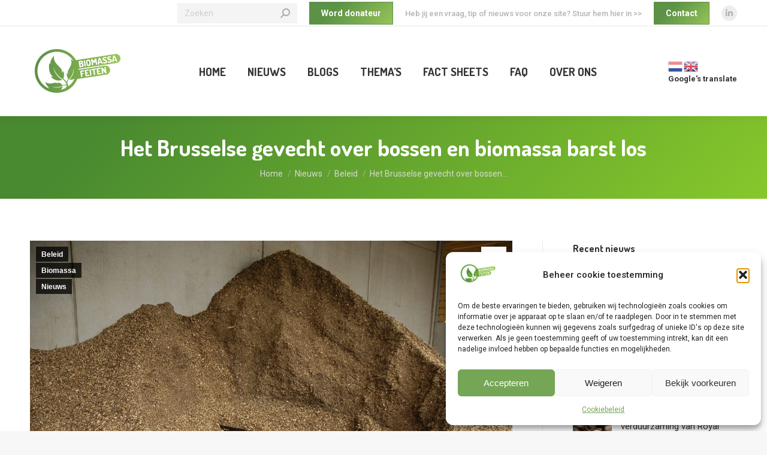

--- FILE ---
content_type: text/html; charset=UTF-8
request_url: https://www.biomassafeiten.nl/2021/07/08/het-brusselse-gevecht-over-bossen-en-biomassa-barst-los/
body_size: 22059
content:
<!DOCTYPE html>
<!--[if !(IE 6) | !(IE 7) | !(IE 8)  ]><!-->
<html lang="nl-NL" class="no-js">
<!--<![endif]-->
<head>
	<meta charset="UTF-8" />
				<meta name="viewport" content="width=device-width, initial-scale=1, maximum-scale=1, user-scalable=0"/>
			<meta name="theme-color" content="#5b9246"/>	<link rel="profile" href="https://gmpg.org/xfn/11" />
	<meta name='robots' content='index, follow, max-image-preview:large, max-snippet:-1, max-video-preview:-1' />
<meta name="uri-translation" content="on" />
	<!-- This site is optimized with the Yoast SEO Premium plugin v26.7 (Yoast SEO v26.7) - https://yoast.com/wordpress/plugins/seo/ -->
	<title>Het Brusselse gevecht over bossen en biomassa barst los - Biomassafeiten</title>
	<link rel="canonical" href="https://www.biomassafeiten.nl/2021/07/08/het-brusselse-gevecht-over-bossen-en-biomassa-barst-los/" />
	<meta property="og:locale" content="nl_NL" />
	<meta property="og:type" content="article" />
	<meta property="og:title" content="Het Brusselse gevecht over bossen en biomassa barst los" />
	<meta property="og:description" content="Volgende week presenteert de Europese Commissie nieuwe voorstellen voor klimaatwetgeving. Net als in Nederland zorgt biomassa nu ook in Brussel voor verhitte discussie. Van een groot lobby-offensief kijken ze in Brussel niet snel op – zeker niet bij nieuwe milieuregels. Of het nu gaat om autofabrikanten, vliegtuigmaatschappijen, ngo’s of burgerorganisaties: als er een nieuw wetsvoorstel&hellip;" />
	<meta property="og:url" content="https://www.biomassafeiten.nl/2021/07/08/het-brusselse-gevecht-over-bossen-en-biomassa-barst-los/" />
	<meta property="og:site_name" content="Biomassafeiten" />
	<meta property="article:publisher" content="https://www.facebook.com/biomassafeiten.nl/" />
	<meta property="article:published_time" content="2021-07-08T07:42:00+00:00" />
	<meta property="article:modified_time" content="2021-07-12T07:48:37+00:00" />
	<meta property="og:image" content="https://www.biomassafeiten.nl/wp-content/uploads/2021/07/houtsnippers.jpg" />
	<meta property="og:image:width" content="1280" />
	<meta property="og:image:height" content="850" />
	<meta property="og:image:type" content="image/jpeg" />
	<meta name="author" content="Biomassafeiten" />
	<meta name="twitter:card" content="summary_large_image" />
	<meta name="twitter:creator" content="@biomassafeiten" />
	<meta name="twitter:site" content="@biomassafeiten" />
	<meta name="twitter:label1" content="Geschreven door" />
	<meta name="twitter:data1" content="Biomassafeiten" />
	<meta name="twitter:label2" content="Geschatte leestijd" />
	<meta name="twitter:data2" content="4 minuten" />
	<script type="application/ld+json" class="yoast-schema-graph">{"@context":"https://schema.org","@graph":[{"@type":"Article","@id":"https://www.biomassafeiten.nl/2021/07/08/het-brusselse-gevecht-over-bossen-en-biomassa-barst-los/#article","isPartOf":{"@id":"https://www.biomassafeiten.nl/2021/07/08/het-brusselse-gevecht-over-bossen-en-biomassa-barst-los/"},"author":{"name":"Biomassafeiten","@id":"https://www.biomassafeiten.nl/#/schema/person/ad4ed97ed56c365c109ebff99abae389"},"headline":"Het Brusselse gevecht over bossen en biomassa barst los","datePublished":"2021-07-08T07:42:00+00:00","dateModified":"2021-07-12T07:48:37+00:00","mainEntityOfPage":{"@id":"https://www.biomassafeiten.nl/2021/07/08/het-brusselse-gevecht-over-bossen-en-biomassa-barst-los/"},"wordCount":835,"publisher":{"@id":"https://www.biomassafeiten.nl/#organization"},"image":{"@id":"https://www.biomassafeiten.nl/2021/07/08/het-brusselse-gevecht-over-bossen-en-biomassa-barst-los/#primaryimage"},"thumbnailUrl":"https://www.biomassafeiten.nl/wp-content/uploads/2021/07/houtsnippers.jpg","articleSection":["Beleid","Biomassa","Nieuws"],"inLanguage":"nl-NL"},{"@type":"WebPage","@id":"https://www.biomassafeiten.nl/2021/07/08/het-brusselse-gevecht-over-bossen-en-biomassa-barst-los/","url":"https://www.biomassafeiten.nl/2021/07/08/het-brusselse-gevecht-over-bossen-en-biomassa-barst-los/","name":"Het Brusselse gevecht over bossen en biomassa barst los - Biomassafeiten","isPartOf":{"@id":"https://www.biomassafeiten.nl/#website"},"primaryImageOfPage":{"@id":"https://www.biomassafeiten.nl/2021/07/08/het-brusselse-gevecht-over-bossen-en-biomassa-barst-los/#primaryimage"},"image":{"@id":"https://www.biomassafeiten.nl/2021/07/08/het-brusselse-gevecht-over-bossen-en-biomassa-barst-los/#primaryimage"},"thumbnailUrl":"https://www.biomassafeiten.nl/wp-content/uploads/2021/07/houtsnippers.jpg","datePublished":"2021-07-08T07:42:00+00:00","dateModified":"2021-07-12T07:48:37+00:00","breadcrumb":{"@id":"https://www.biomassafeiten.nl/2021/07/08/het-brusselse-gevecht-over-bossen-en-biomassa-barst-los/#breadcrumb"},"inLanguage":"nl-NL","potentialAction":[{"@type":"ReadAction","target":["https://www.biomassafeiten.nl/2021/07/08/het-brusselse-gevecht-over-bossen-en-biomassa-barst-los/"]}]},{"@type":"ImageObject","inLanguage":"nl-NL","@id":"https://www.biomassafeiten.nl/2021/07/08/het-brusselse-gevecht-over-bossen-en-biomassa-barst-los/#primaryimage","url":"https://www.biomassafeiten.nl/wp-content/uploads/2021/07/houtsnippers.jpg","contentUrl":"https://www.biomassafeiten.nl/wp-content/uploads/2021/07/houtsnippers.jpg","width":1280,"height":850},{"@type":"BreadcrumbList","@id":"https://www.biomassafeiten.nl/2021/07/08/het-brusselse-gevecht-over-bossen-en-biomassa-barst-los/#breadcrumb","itemListElement":[{"@type":"ListItem","position":1,"name":"Home","item":"https://www.biomassafeiten.nl/"},{"@type":"ListItem","position":2,"name":"Het Brusselse gevecht over bossen en biomassa barst los"}]},{"@type":"WebSite","@id":"https://www.biomassafeiten.nl/#website","url":"https://www.biomassafeiten.nl/","name":"Biomassafeiten","description":"De feiten op een rij","publisher":{"@id":"https://www.biomassafeiten.nl/#organization"},"alternateName":"Biomassa Feiten","potentialAction":[{"@type":"SearchAction","target":{"@type":"EntryPoint","urlTemplate":"https://www.biomassafeiten.nl/?s={search_term_string}"},"query-input":{"@type":"PropertyValueSpecification","valueRequired":true,"valueName":"search_term_string"}}],"inLanguage":"nl-NL"},{"@type":"Organization","@id":"https://www.biomassafeiten.nl/#organization","name":"Biomassafeiten","url":"https://www.biomassafeiten.nl/","logo":{"@type":"ImageObject","inLanguage":"nl-NL","@id":"https://www.biomassafeiten.nl/#/schema/logo/image/","url":"https://i0.wp.com/www.biomassafeiten.nl/wp-content/uploads/2020/07/LogoBiomassafeiten.png?fit=1126%2C678&ssl=1","contentUrl":"https://i0.wp.com/www.biomassafeiten.nl/wp-content/uploads/2020/07/LogoBiomassafeiten.png?fit=1126%2C678&ssl=1","width":1126,"height":678,"caption":"Biomassafeiten"},"image":{"@id":"https://www.biomassafeiten.nl/#/schema/logo/image/"},"sameAs":["https://www.facebook.com/biomassafeiten.nl/","https://x.com/biomassafeiten","https://www.linkedin.com/company/biomassafeiten/","https://www.youtube.com/@biomassafeiten9504"],"publishingPrinciples":"https://www.biomassafeiten.nl/about-us/"},{"@type":"Person","@id":"https://www.biomassafeiten.nl/#/schema/person/ad4ed97ed56c365c109ebff99abae389","name":"Biomassafeiten"}]}</script>
	<!-- / Yoast SEO Premium plugin. -->


<link rel='dns-prefetch' href='//www.googletagmanager.com' />
<link rel='dns-prefetch' href='//fonts.googleapis.com' />
<style id='wp-img-auto-sizes-contain-inline-css'>
img:is([sizes=auto i],[sizes^="auto," i]){contain-intrinsic-size:3000px 1500px}
/*# sourceURL=wp-img-auto-sizes-contain-inline-css */
</style>
<style id='wp-block-library-inline-css'>
:root{
  --wp-block-synced-color:#7a00df;
  --wp-block-synced-color--rgb:122, 0, 223;
  --wp-bound-block-color:var(--wp-block-synced-color);
  --wp-editor-canvas-background:#ddd;
  --wp-admin-theme-color:#007cba;
  --wp-admin-theme-color--rgb:0, 124, 186;
  --wp-admin-theme-color-darker-10:#006ba1;
  --wp-admin-theme-color-darker-10--rgb:0, 107, 160.5;
  --wp-admin-theme-color-darker-20:#005a87;
  --wp-admin-theme-color-darker-20--rgb:0, 90, 135;
  --wp-admin-border-width-focus:2px;
}
@media (min-resolution:192dpi){
  :root{
    --wp-admin-border-width-focus:1.5px;
  }
}
.wp-element-button{
  cursor:pointer;
}

:root .has-very-light-gray-background-color{
  background-color:#eee;
}
:root .has-very-dark-gray-background-color{
  background-color:#313131;
}
:root .has-very-light-gray-color{
  color:#eee;
}
:root .has-very-dark-gray-color{
  color:#313131;
}
:root .has-vivid-green-cyan-to-vivid-cyan-blue-gradient-background{
  background:linear-gradient(135deg, #00d084, #0693e3);
}
:root .has-purple-crush-gradient-background{
  background:linear-gradient(135deg, #34e2e4, #4721fb 50%, #ab1dfe);
}
:root .has-hazy-dawn-gradient-background{
  background:linear-gradient(135deg, #faaca8, #dad0ec);
}
:root .has-subdued-olive-gradient-background{
  background:linear-gradient(135deg, #fafae1, #67a671);
}
:root .has-atomic-cream-gradient-background{
  background:linear-gradient(135deg, #fdd79a, #004a59);
}
:root .has-nightshade-gradient-background{
  background:linear-gradient(135deg, #330968, #31cdcf);
}
:root .has-midnight-gradient-background{
  background:linear-gradient(135deg, #020381, #2874fc);
}
:root{
  --wp--preset--font-size--normal:16px;
  --wp--preset--font-size--huge:42px;
}

.has-regular-font-size{
  font-size:1em;
}

.has-larger-font-size{
  font-size:2.625em;
}

.has-normal-font-size{
  font-size:var(--wp--preset--font-size--normal);
}

.has-huge-font-size{
  font-size:var(--wp--preset--font-size--huge);
}

.has-text-align-center{
  text-align:center;
}

.has-text-align-left{
  text-align:left;
}

.has-text-align-right{
  text-align:right;
}

.has-fit-text{
  white-space:nowrap !important;
}

#end-resizable-editor-section{
  display:none;
}

.aligncenter{
  clear:both;
}

.items-justified-left{
  justify-content:flex-start;
}

.items-justified-center{
  justify-content:center;
}

.items-justified-right{
  justify-content:flex-end;
}

.items-justified-space-between{
  justify-content:space-between;
}

.screen-reader-text{
  border:0;
  clip-path:inset(50%);
  height:1px;
  margin:-1px;
  overflow:hidden;
  padding:0;
  position:absolute;
  width:1px;
  word-wrap:normal !important;
}

.screen-reader-text:focus{
  background-color:#ddd;
  clip-path:none;
  color:#444;
  display:block;
  font-size:1em;
  height:auto;
  left:5px;
  line-height:normal;
  padding:15px 23px 14px;
  text-decoration:none;
  top:5px;
  width:auto;
  z-index:100000;
}
html :where(.has-border-color){
  border-style:solid;
}

html :where([style*=border-top-color]){
  border-top-style:solid;
}

html :where([style*=border-right-color]){
  border-right-style:solid;
}

html :where([style*=border-bottom-color]){
  border-bottom-style:solid;
}

html :where([style*=border-left-color]){
  border-left-style:solid;
}

html :where([style*=border-width]){
  border-style:solid;
}

html :where([style*=border-top-width]){
  border-top-style:solid;
}

html :where([style*=border-right-width]){
  border-right-style:solid;
}

html :where([style*=border-bottom-width]){
  border-bottom-style:solid;
}

html :where([style*=border-left-width]){
  border-left-style:solid;
}
html :where(img[class*=wp-image-]){
  height:auto;
  max-width:100%;
}
:where(figure){
  margin:0 0 1em;
}

html :where(.is-position-sticky){
  --wp-admin--admin-bar--position-offset:var(--wp-admin--admin-bar--height, 0px);
}

@media screen and (max-width:600px){
  html :where(.is-position-sticky){
    --wp-admin--admin-bar--position-offset:0px;
  }
}

/*# sourceURL=wp-block-library-inline-css */
</style><style id='global-styles-inline-css'>
:root{--wp--preset--aspect-ratio--square: 1;--wp--preset--aspect-ratio--4-3: 4/3;--wp--preset--aspect-ratio--3-4: 3/4;--wp--preset--aspect-ratio--3-2: 3/2;--wp--preset--aspect-ratio--2-3: 2/3;--wp--preset--aspect-ratio--16-9: 16/9;--wp--preset--aspect-ratio--9-16: 9/16;--wp--preset--color--black: #000000;--wp--preset--color--cyan-bluish-gray: #abb8c3;--wp--preset--color--white: #FFF;--wp--preset--color--pale-pink: #f78da7;--wp--preset--color--vivid-red: #cf2e2e;--wp--preset--color--luminous-vivid-orange: #ff6900;--wp--preset--color--luminous-vivid-amber: #fcb900;--wp--preset--color--light-green-cyan: #7bdcb5;--wp--preset--color--vivid-green-cyan: #00d084;--wp--preset--color--pale-cyan-blue: #8ed1fc;--wp--preset--color--vivid-cyan-blue: #0693e3;--wp--preset--color--vivid-purple: #9b51e0;--wp--preset--color--accent: #5b9246;--wp--preset--color--dark-gray: #111;--wp--preset--color--light-gray: #767676;--wp--preset--gradient--vivid-cyan-blue-to-vivid-purple: linear-gradient(135deg,rgb(6,147,227) 0%,rgb(155,81,224) 100%);--wp--preset--gradient--light-green-cyan-to-vivid-green-cyan: linear-gradient(135deg,rgb(122,220,180) 0%,rgb(0,208,130) 100%);--wp--preset--gradient--luminous-vivid-amber-to-luminous-vivid-orange: linear-gradient(135deg,rgb(252,185,0) 0%,rgb(255,105,0) 100%);--wp--preset--gradient--luminous-vivid-orange-to-vivid-red: linear-gradient(135deg,rgb(255,105,0) 0%,rgb(207,46,46) 100%);--wp--preset--gradient--very-light-gray-to-cyan-bluish-gray: linear-gradient(135deg,rgb(238,238,238) 0%,rgb(169,184,195) 100%);--wp--preset--gradient--cool-to-warm-spectrum: linear-gradient(135deg,rgb(74,234,220) 0%,rgb(151,120,209) 20%,rgb(207,42,186) 40%,rgb(238,44,130) 60%,rgb(251,105,98) 80%,rgb(254,248,76) 100%);--wp--preset--gradient--blush-light-purple: linear-gradient(135deg,rgb(255,206,236) 0%,rgb(152,150,240) 100%);--wp--preset--gradient--blush-bordeaux: linear-gradient(135deg,rgb(254,205,165) 0%,rgb(254,45,45) 50%,rgb(107,0,62) 100%);--wp--preset--gradient--luminous-dusk: linear-gradient(135deg,rgb(255,203,112) 0%,rgb(199,81,192) 50%,rgb(65,88,208) 100%);--wp--preset--gradient--pale-ocean: linear-gradient(135deg,rgb(255,245,203) 0%,rgb(182,227,212) 50%,rgb(51,167,181) 100%);--wp--preset--gradient--electric-grass: linear-gradient(135deg,rgb(202,248,128) 0%,rgb(113,206,126) 100%);--wp--preset--gradient--midnight: linear-gradient(135deg,rgb(2,3,129) 0%,rgb(40,116,252) 100%);--wp--preset--font-size--small: 13px;--wp--preset--font-size--medium: 20px;--wp--preset--font-size--large: 36px;--wp--preset--font-size--x-large: 42px;--wp--preset--spacing--20: 0.44rem;--wp--preset--spacing--30: 0.67rem;--wp--preset--spacing--40: 1rem;--wp--preset--spacing--50: 1.5rem;--wp--preset--spacing--60: 2.25rem;--wp--preset--spacing--70: 3.38rem;--wp--preset--spacing--80: 5.06rem;--wp--preset--shadow--natural: 6px 6px 9px rgba(0, 0, 0, 0.2);--wp--preset--shadow--deep: 12px 12px 50px rgba(0, 0, 0, 0.4);--wp--preset--shadow--sharp: 6px 6px 0px rgba(0, 0, 0, 0.2);--wp--preset--shadow--outlined: 6px 6px 0px -3px rgb(255, 255, 255), 6px 6px rgb(0, 0, 0);--wp--preset--shadow--crisp: 6px 6px 0px rgb(0, 0, 0);}:where(.is-layout-flex){gap: 0.5em;}:where(.is-layout-grid){gap: 0.5em;}body .is-layout-flex{display: flex;}.is-layout-flex{flex-wrap: wrap;align-items: center;}.is-layout-flex > :is(*, div){margin: 0;}body .is-layout-grid{display: grid;}.is-layout-grid > :is(*, div){margin: 0;}:where(.wp-block-columns.is-layout-flex){gap: 2em;}:where(.wp-block-columns.is-layout-grid){gap: 2em;}:where(.wp-block-post-template.is-layout-flex){gap: 1.25em;}:where(.wp-block-post-template.is-layout-grid){gap: 1.25em;}.has-black-color{color: var(--wp--preset--color--black) !important;}.has-cyan-bluish-gray-color{color: var(--wp--preset--color--cyan-bluish-gray) !important;}.has-white-color{color: var(--wp--preset--color--white) !important;}.has-pale-pink-color{color: var(--wp--preset--color--pale-pink) !important;}.has-vivid-red-color{color: var(--wp--preset--color--vivid-red) !important;}.has-luminous-vivid-orange-color{color: var(--wp--preset--color--luminous-vivid-orange) !important;}.has-luminous-vivid-amber-color{color: var(--wp--preset--color--luminous-vivid-amber) !important;}.has-light-green-cyan-color{color: var(--wp--preset--color--light-green-cyan) !important;}.has-vivid-green-cyan-color{color: var(--wp--preset--color--vivid-green-cyan) !important;}.has-pale-cyan-blue-color{color: var(--wp--preset--color--pale-cyan-blue) !important;}.has-vivid-cyan-blue-color{color: var(--wp--preset--color--vivid-cyan-blue) !important;}.has-vivid-purple-color{color: var(--wp--preset--color--vivid-purple) !important;}.has-black-background-color{background-color: var(--wp--preset--color--black) !important;}.has-cyan-bluish-gray-background-color{background-color: var(--wp--preset--color--cyan-bluish-gray) !important;}.has-white-background-color{background-color: var(--wp--preset--color--white) !important;}.has-pale-pink-background-color{background-color: var(--wp--preset--color--pale-pink) !important;}.has-vivid-red-background-color{background-color: var(--wp--preset--color--vivid-red) !important;}.has-luminous-vivid-orange-background-color{background-color: var(--wp--preset--color--luminous-vivid-orange) !important;}.has-luminous-vivid-amber-background-color{background-color: var(--wp--preset--color--luminous-vivid-amber) !important;}.has-light-green-cyan-background-color{background-color: var(--wp--preset--color--light-green-cyan) !important;}.has-vivid-green-cyan-background-color{background-color: var(--wp--preset--color--vivid-green-cyan) !important;}.has-pale-cyan-blue-background-color{background-color: var(--wp--preset--color--pale-cyan-blue) !important;}.has-vivid-cyan-blue-background-color{background-color: var(--wp--preset--color--vivid-cyan-blue) !important;}.has-vivid-purple-background-color{background-color: var(--wp--preset--color--vivid-purple) !important;}.has-black-border-color{border-color: var(--wp--preset--color--black) !important;}.has-cyan-bluish-gray-border-color{border-color: var(--wp--preset--color--cyan-bluish-gray) !important;}.has-white-border-color{border-color: var(--wp--preset--color--white) !important;}.has-pale-pink-border-color{border-color: var(--wp--preset--color--pale-pink) !important;}.has-vivid-red-border-color{border-color: var(--wp--preset--color--vivid-red) !important;}.has-luminous-vivid-orange-border-color{border-color: var(--wp--preset--color--luminous-vivid-orange) !important;}.has-luminous-vivid-amber-border-color{border-color: var(--wp--preset--color--luminous-vivid-amber) !important;}.has-light-green-cyan-border-color{border-color: var(--wp--preset--color--light-green-cyan) !important;}.has-vivid-green-cyan-border-color{border-color: var(--wp--preset--color--vivid-green-cyan) !important;}.has-pale-cyan-blue-border-color{border-color: var(--wp--preset--color--pale-cyan-blue) !important;}.has-vivid-cyan-blue-border-color{border-color: var(--wp--preset--color--vivid-cyan-blue) !important;}.has-vivid-purple-border-color{border-color: var(--wp--preset--color--vivid-purple) !important;}.has-vivid-cyan-blue-to-vivid-purple-gradient-background{background: var(--wp--preset--gradient--vivid-cyan-blue-to-vivid-purple) !important;}.has-light-green-cyan-to-vivid-green-cyan-gradient-background{background: var(--wp--preset--gradient--light-green-cyan-to-vivid-green-cyan) !important;}.has-luminous-vivid-amber-to-luminous-vivid-orange-gradient-background{background: var(--wp--preset--gradient--luminous-vivid-amber-to-luminous-vivid-orange) !important;}.has-luminous-vivid-orange-to-vivid-red-gradient-background{background: var(--wp--preset--gradient--luminous-vivid-orange-to-vivid-red) !important;}.has-very-light-gray-to-cyan-bluish-gray-gradient-background{background: var(--wp--preset--gradient--very-light-gray-to-cyan-bluish-gray) !important;}.has-cool-to-warm-spectrum-gradient-background{background: var(--wp--preset--gradient--cool-to-warm-spectrum) !important;}.has-blush-light-purple-gradient-background{background: var(--wp--preset--gradient--blush-light-purple) !important;}.has-blush-bordeaux-gradient-background{background: var(--wp--preset--gradient--blush-bordeaux) !important;}.has-luminous-dusk-gradient-background{background: var(--wp--preset--gradient--luminous-dusk) !important;}.has-pale-ocean-gradient-background{background: var(--wp--preset--gradient--pale-ocean) !important;}.has-electric-grass-gradient-background{background: var(--wp--preset--gradient--electric-grass) !important;}.has-midnight-gradient-background{background: var(--wp--preset--gradient--midnight) !important;}.has-small-font-size{font-size: var(--wp--preset--font-size--small) !important;}.has-medium-font-size{font-size: var(--wp--preset--font-size--medium) !important;}.has-large-font-size{font-size: var(--wp--preset--font-size--large) !important;}.has-x-large-font-size{font-size: var(--wp--preset--font-size--x-large) !important;}
/*# sourceURL=global-styles-inline-css */
</style>
<style id='core-block-supports-inline-css'>
/**
 * Core styles: block-supports
 */

/*# sourceURL=core-block-supports-inline-css */
</style>

<style id='classic-theme-styles-inline-css'>
/**
 * These rules are needed for backwards compatibility.
 * They should match the button element rules in the base theme.json file.
 */
.wp-block-button__link {
	color: #ffffff;
	background-color: #32373c;
	border-radius: 9999px; /* 100% causes an oval, but any explicit but really high value retains the pill shape. */

	/* This needs a low specificity so it won't override the rules from the button element if defined in theme.json. */
	box-shadow: none;
	text-decoration: none;

	/* The extra 2px are added to size solids the same as the outline versions.*/
	padding: calc(0.667em + 2px) calc(1.333em + 2px);

	font-size: 1.125em;
}

.wp-block-file__button {
	background: #32373c;
	color: #ffffff;
	text-decoration: none;
}

/*# sourceURL=/wp-includes/css/classic-themes.css */
</style>
<link rel='stylesheet' id='contact-form-7-css' href='https://www.biomassafeiten.nl/wp-content/plugins/contact-form-7/includes/css/styles.css?ver=6.1.4' media='all' />
<link rel='stylesheet' id='wpos-slick-style-css' href='https://www.biomassafeiten.nl/wp-content/plugins/wp-logo-showcase-responsive-slider-slider/assets/css/slick.css?ver=3.8.7' media='all' />
<link rel='stylesheet' id='wpls-public-style-css' href='https://www.biomassafeiten.nl/wp-content/plugins/wp-logo-showcase-responsive-slider-slider/assets/css/wpls-public.css?ver=3.8.7' media='all' />
<link rel='stylesheet' id='cmplz-general-css' href='https://www.biomassafeiten.nl/wp-content/plugins/complianz-gdpr/assets/css/cookieblocker.css?ver=1765956364' media='all' />
<link rel='stylesheet' id='the7-font-css' href='https://www.biomassafeiten.nl/wp-content/themes/dt-the7/fonts/icomoon-the7-font/icomoon-the7-font.min.css?ver=14.0.1.1' media='all' />
<link rel='stylesheet' id='the7-awesome-fonts-css' href='https://www.biomassafeiten.nl/wp-content/themes/dt-the7/fonts/FontAwesome/css/all.min.css?ver=14.0.1.1' media='all' />
<link rel='stylesheet' id='the7-icomoon-numbers-32x32-css' href='https://www.biomassafeiten.nl/wp-content/uploads/smile_fonts/icomoon-numbers-32x32/icomoon-numbers-32x32.css?ver=6.9' media='all' />
<link rel='stylesheet' id='dt-web-fonts-css' href='https://fonts.googleapis.com/css?family=Roboto:400,500,600,700%7CDosis:400,600,700' media='all' />
<link rel='stylesheet' id='dt-main-css' href='https://www.biomassafeiten.nl/wp-content/themes/dt-the7/css/main.min.css?ver=14.0.1.1' media='all' />
<style id='dt-main-inline-css'>
body #load {
  display: block;
  height: 100%;
  overflow: hidden;
  position: fixed;
  width: 100%;
  z-index: 9901;
  opacity: 1;
  visibility: visible;
  transition: all .35s ease-out;
}
.load-wrap {
  width: 100%;
  height: 100%;
  background-position: center center;
  background-repeat: no-repeat;
  text-align: center;
  display: -ms-flexbox;
  display: -ms-flex;
  display: flex;
  -ms-align-items: center;
  -ms-flex-align: center;
  align-items: center;
  -ms-flex-flow: column wrap;
  flex-flow: column wrap;
  -ms-flex-pack: center;
  -ms-justify-content: center;
  justify-content: center;
}
.load-wrap > svg {
  position: absolute;
  top: 50%;
  left: 50%;
  transform: translate(-50%,-50%);
}
#load {
  background: var(--the7-elementor-beautiful-loading-bg,#ffffff);
  --the7-beautiful-spinner-color2: var(--the7-beautiful-spinner-color,rgba(51,51,51,0.25));
}

/*# sourceURL=dt-main-inline-css */
</style>
<link rel='stylesheet' id='the7-custom-scrollbar-css' href='https://www.biomassafeiten.nl/wp-content/themes/dt-the7/lib/custom-scrollbar/custom-scrollbar.min.css?ver=14.0.1.1' media='all' />
<link rel='stylesheet' id='the7-wpbakery-css' href='https://www.biomassafeiten.nl/wp-content/themes/dt-the7/css/wpbakery.min.css?ver=14.0.1.1' media='all' />
<link rel='stylesheet' id='the7-core-css' href='https://www.biomassafeiten.nl/wp-content/plugins/dt-the7-core/assets/css/post-type.css?ver=2.7.12' media='all' />
<link rel='stylesheet' id='the7-css-vars-css' href='https://www.biomassafeiten.nl/wp-content/uploads/the7-css/css-vars.css?ver=107936a65649' media='all' />
<link rel='stylesheet' id='dt-custom-css' href='https://www.biomassafeiten.nl/wp-content/uploads/the7-css/custom.css?ver=107936a65649' media='all' />
<link rel='stylesheet' id='dt-media-css' href='https://www.biomassafeiten.nl/wp-content/uploads/the7-css/media.css?ver=107936a65649' media='all' />
<link rel='stylesheet' id='the7-mega-menu-css' href='https://www.biomassafeiten.nl/wp-content/uploads/the7-css/mega-menu.css?ver=107936a65649' media='all' />
<link rel='stylesheet' id='the7-elements-css' href='https://www.biomassafeiten.nl/wp-content/uploads/the7-css/post-type-dynamic.css?ver=107936a65649' media='all' />
<link rel='stylesheet' id='style-css' href='https://www.biomassafeiten.nl/wp-content/themes/dt-the7/style.css?ver=14.0.1.1' media='all' />
<link rel='stylesheet' id='wp-block-paragraph-css' href='https://www.biomassafeiten.nl/wp-includes/blocks/paragraph/style.css?ver=6.9' media='all' />
<link rel='stylesheet' id='wp-block-heading-css' href='https://www.biomassafeiten.nl/wp-includes/blocks/heading/style.css?ver=6.9' media='all' />
<script src="https://www.biomassafeiten.nl/wp-includes/js/jquery/jquery.js?ver=3.7.1" id="jquery-core-js"></script>
<script src="https://www.biomassafeiten.nl/wp-includes/js/jquery/jquery-migrate.js?ver=3.4.1" id="jquery-migrate-js"></script>
<script id="dt-above-fold-js-extra">
var dtLocal = {"themeUrl":"https://www.biomassafeiten.nl/wp-content/themes/dt-the7","passText":"To view this protected post, enter the password below:","moreButtonText":{"loading":"Laden\u2026","loadMore":"Laadt meer"},"postID":"61068","ajaxurl":"https://www.biomassafeiten.nl/wp-admin/admin-ajax.php","REST":{"baseUrl":"https://www.biomassafeiten.nl/wp-json/the7/v1","endpoints":{"sendMail":"/send-mail"}},"contactMessages":{"required":"One or more fields have an error. Please check and try again.","terms":"Please accept the privacy policy.","fillTheCaptchaError":"Please, fill the captcha."},"captchaSiteKey":"","ajaxNonce":"8910371795","pageData":"","themeSettings":{"smoothScroll":"off","lazyLoading":false,"desktopHeader":{"height":150},"ToggleCaptionEnabled":"disabled","ToggleCaption":"Navigation","floatingHeader":{"showAfter":94,"showMenu":true,"height":55,"logo":{"showLogo":true,"html":"\u003Cimg class=\" preload-me\" src=\"https://www.biomassafeiten.nl/wp-content/uploads/2020/09/logoheaderklein.png\" srcset=\"https://www.biomassafeiten.nl/wp-content/uploads/2020/09/logoheaderklein.png 99w, https://www.biomassafeiten.nl/wp-content/uploads/2020/07/logo_biomassafeitenheader.png 159w\" width=\"99\" height=\"52\"   sizes=\"99px\" alt=\"Biomassafeiten\" /\u003E","url":"https://www.biomassafeiten.nl/"}},"topLine":{"floatingTopLine":{"logo":{"showLogo":false,"html":""}}},"mobileHeader":{"firstSwitchPoint":992,"secondSwitchPoint":600,"firstSwitchPointHeight":60,"secondSwitchPointHeight":60,"mobileToggleCaptionEnabled":"disabled","mobileToggleCaption":"Menu"},"stickyMobileHeaderFirstSwitch":{"logo":{"html":"\u003Cimg class=\" preload-me\" src=\"https://www.biomassafeiten.nl/wp-content/uploads/2020/09/logoheaderklein.png\" srcset=\"https://www.biomassafeiten.nl/wp-content/uploads/2020/09/logoheaderklein.png 99w, https://www.biomassafeiten.nl/wp-content/uploads/2020/07/logo_biomassafeitenheader.png 159w\" width=\"99\" height=\"52\"   sizes=\"99px\" alt=\"Biomassafeiten\" /\u003E"}},"stickyMobileHeaderSecondSwitch":{"logo":{"html":"\u003Cimg class=\" preload-me\" src=\"https://www.biomassafeiten.nl/wp-content/uploads/2020/09/logoheaderklein.png\" srcset=\"https://www.biomassafeiten.nl/wp-content/uploads/2020/09/logoheaderklein.png 99w, https://www.biomassafeiten.nl/wp-content/uploads/2020/07/logo_biomassafeitenheader.png 159w\" width=\"99\" height=\"52\"   sizes=\"99px\" alt=\"Biomassafeiten\" /\u003E"}},"sidebar":{"switchPoint":990},"boxedWidth":"1280px"},"VCMobileScreenWidth":"778"};
var dtShare = {"shareButtonText":{"facebook":"Share on Facebook","twitter":"Share on X","pinterest":"Pin it","linkedin":"Share on Linkedin","whatsapp":"Share on Whatsapp"},"overlayOpacity":"85"};
//# sourceURL=dt-above-fold-js-extra
</script>
<script src="https://www.biomassafeiten.nl/wp-content/themes/dt-the7/js/above-the-fold.min.js?ver=14.0.1.1" id="dt-above-fold-js"></script>

<!-- Google tag (gtag.js) snippet toegevoegd door Site Kit -->
<!-- Google Analytics snippet toegevoegd door Site Kit -->
<script src="https://www.googletagmanager.com/gtag/js?id=GT-KDBFFPN" id="google_gtagjs-js" async></script>
<script id="google_gtagjs-js-after">
window.dataLayer = window.dataLayer || [];function gtag(){dataLayer.push(arguments);}
gtag("set","linker",{"domains":["www.biomassafeiten.nl"]});
gtag("js", new Date());
gtag("set", "developer_id.dZTNiMT", true);
gtag("config", "GT-KDBFFPN");
//# sourceURL=google_gtagjs-js-after
</script>
<script></script><meta name="generator" content="Site Kit by Google 1.170.0" />			<style>.cmplz-hidden {
					display: none !important;
				}</style><meta name="generator" content="Powered by WPBakery Page Builder - drag and drop page builder for WordPress."/>
<script type="text/javascript" id="the7-loader-script">
document.addEventListener("DOMContentLoaded", function(event) {
	var load = document.getElementById("load");
	if(!load.classList.contains('loader-removed')){
		var removeLoading = setTimeout(function() {
			load.className += " loader-removed";
		}, 300);
	}
});
</script>
		<link rel="icon" href="https://www.biomassafeiten.nl/wp-content/uploads/2020/07/cropped-LogoBiomassafeiten-32x32.png" sizes="32x32" />
<link rel="icon" href="https://www.biomassafeiten.nl/wp-content/uploads/2020/07/cropped-LogoBiomassafeiten-192x192.png" sizes="192x192" />
<link rel="apple-touch-icon" href="https://www.biomassafeiten.nl/wp-content/uploads/2020/07/cropped-LogoBiomassafeiten-180x180.png" />
<meta name="msapplication-TileImage" content="https://www.biomassafeiten.nl/wp-content/uploads/2020/07/cropped-LogoBiomassafeiten-270x270.png" />
		<style id="wp-custom-css">
			/* Remove meta data */
.entry-meta .byline, .entry-meta .cat-links { display: none; }
.entry-meta .posted-on { display: none; }
.grecaptcha-badge { 
    visibility: hidden;
}		</style>
		<noscript><style> .wpb_animate_when_almost_visible { opacity: 1; }</style></noscript><style id='the7-custom-inline-css' type='text/css'>
.sub-nav .menu-item i.fa,
.sub-nav .menu-item i.fas,
.sub-nav .menu-item i.far,
.sub-nav .menu-item i.fab {
	text-align: center;
	width: 1.25em;
}
</style>
</head>
<body data-cmplz=1 id="the7-body" class="wp-singular post-template-default single single-post postid-61068 single-format-standard wp-embed-responsive wp-theme-dt-the7 the7-core-ver-2.7.12 no-comments dt-responsive-on right-mobile-menu-close-icon ouside-menu-close-icon mobile-hamburger-close-bg-enable mobile-hamburger-close-bg-hover-enable  fade-medium-mobile-menu-close-icon fade-medium-menu-close-icon accent-gradient srcset-enabled btn-flat custom-btn-color custom-btn-hover-color phantom-sticky phantom-shadow-decoration phantom-custom-logo-on sticky-mobile-header top-header first-switch-logo-left first-switch-menu-right second-switch-logo-left second-switch-menu-right right-mobile-menu layzr-loading-on no-avatars popup-message-style the7-ver-14.0.1.1 dt-fa-compatibility wpb-js-composer js-comp-ver-8.7.2 vc_responsive">
<!-- The7 14.0.1.1 -->
<div id="load" class="spinner-loader">
	<div class="load-wrap"><style type="text/css">
    [class*="the7-spinner-animate-"]{
        animation: spinner-animation 1s cubic-bezier(1,1,1,1) infinite;
        x:46.5px;
        y:40px;
        width:7px;
        height:20px;
        fill:var(--the7-beautiful-spinner-color2);
        opacity: 0.2;
    }
    .the7-spinner-animate-2{
        animation-delay: 0.083s;
    }
    .the7-spinner-animate-3{
        animation-delay: 0.166s;
    }
    .the7-spinner-animate-4{
         animation-delay: 0.25s;
    }
    .the7-spinner-animate-5{
         animation-delay: 0.33s;
    }
    .the7-spinner-animate-6{
         animation-delay: 0.416s;
    }
    .the7-spinner-animate-7{
         animation-delay: 0.5s;
    }
    .the7-spinner-animate-8{
         animation-delay: 0.58s;
    }
    .the7-spinner-animate-9{
         animation-delay: 0.666s;
    }
    .the7-spinner-animate-10{
         animation-delay: 0.75s;
    }
    .the7-spinner-animate-11{
        animation-delay: 0.83s;
    }
    .the7-spinner-animate-12{
        animation-delay: 0.916s;
    }
    @keyframes spinner-animation{
        from {
            opacity: 1;
        }
        to{
            opacity: 0;
        }
    }
</style>
<svg width="75px" height="75px" xmlns="http://www.w3.org/2000/svg" viewBox="0 0 100 100" preserveAspectRatio="xMidYMid">
	<rect class="the7-spinner-animate-1" rx="5" ry="5" transform="rotate(0 50 50) translate(0 -30)"></rect>
	<rect class="the7-spinner-animate-2" rx="5" ry="5" transform="rotate(30 50 50) translate(0 -30)"></rect>
	<rect class="the7-spinner-animate-3" rx="5" ry="5" transform="rotate(60 50 50) translate(0 -30)"></rect>
	<rect class="the7-spinner-animate-4" rx="5" ry="5" transform="rotate(90 50 50) translate(0 -30)"></rect>
	<rect class="the7-spinner-animate-5" rx="5" ry="5" transform="rotate(120 50 50) translate(0 -30)"></rect>
	<rect class="the7-spinner-animate-6" rx="5" ry="5" transform="rotate(150 50 50) translate(0 -30)"></rect>
	<rect class="the7-spinner-animate-7" rx="5" ry="5" transform="rotate(180 50 50) translate(0 -30)"></rect>
	<rect class="the7-spinner-animate-8" rx="5" ry="5" transform="rotate(210 50 50) translate(0 -30)"></rect>
	<rect class="the7-spinner-animate-9" rx="5" ry="5" transform="rotate(240 50 50) translate(0 -30)"></rect>
	<rect class="the7-spinner-animate-10" rx="5" ry="5" transform="rotate(270 50 50) translate(0 -30)"></rect>
	<rect class="the7-spinner-animate-11" rx="5" ry="5" transform="rotate(300 50 50) translate(0 -30)"></rect>
	<rect class="the7-spinner-animate-12" rx="5" ry="5" transform="rotate(330 50 50) translate(0 -30)"></rect>
</svg></div>
</div>
<div id="page" >
	<a class="skip-link screen-reader-text" href="#content">Skip to content</a>

<div class="masthead inline-header center widgets full-height shadow-decoration shadow-mobile-header-decoration small-mobile-menu-icon show-sub-menu-on-hover show-device-logo show-mobile-logo" >

	<div class="top-bar full-width-line top-bar-line-hide">
	<div class="top-bar-bg" ></div>
	<div class="left-widgets mini-widgets"><span class="mini-contacts phone hide-on-desktop hide-on-first-switch hide-on-second-switch"><i class="fa-fw icomoon-the7-font-the7-phone-06"></i>011 322 44 56</span><span class="mini-contacts clock hide-on-desktop hide-on-first-switch hide-on-second-switch"><i class="fa-fw icomoon-the7-font-the7-clock-01"></i>Monday – Friday 10 AM – 8 PM</span></div><div class="right-widgets mini-widgets"><div class="mini-search show-on-desktop near-logo-first-switch near-logo-second-switch animate-search-width custom-icon"><form class="searchform mini-widget-searchform" role="search" method="get" action="https://www.biomassafeiten.nl/">

	<div class="screen-reader-text">Search:</div>

	
		<input type="text" aria-label="Search" class="field searchform-s" name="s" value="" placeholder="Zoeken" title="Search form"/>
		<a href="" class="search-icon"  aria-label="Search"><i class="the7-mw-icon-search-bold" aria-hidden="true"></i></a>

			<input type="submit" class="assistive-text searchsubmit" value="Go!"/>
</form>
</div><a href="/donateurschap/" class="microwidget-btn mini-button header-elements-button-2 show-on-desktop near-logo-first-switch in-menu-second-switch microwidget-btn-bg-on microwidget-btn-hover-bg-on disable-animation-bg border-on hover-border-on btn-icon-align-right" ><span>Word donateur</span></a><div class="text-area show-on-desktop near-logo-first-switch in-menu-second-switch"><p>Heb jij een vraag, tip of nieuws voor onze site? Stuur hem hier in >></p>
</div><a href="https://www.biomassafeiten.nl/contact/" class="microwidget-btn mini-button header-elements-button-1 show-on-desktop near-logo-first-switch in-menu-second-switch microwidget-btn-bg-on microwidget-btn-hover-bg-on disable-animation-bg border-on hover-border-on btn-icon-align-right" ><span>Contact</span></a><div class="soc-ico show-on-desktop in-top-bar-right in-menu-second-switch custom-bg disabled-border border-off hover-accent-bg hover-disabled-border  hover-border-off"><a title="Linkedin page opens in new window" href="https://www.linkedin.com/company/biomassafeiten/" target="_blank" class="linkedin"><span class="soc-font-icon"></span><span class="screen-reader-text">Linkedin page opens in new window</span></a></div></div></div>

	<header class="header-bar" role="banner">

		<div class="branding">
	<div id="site-title" class="assistive-text">Biomassafeiten</div>
	<div id="site-description" class="assistive-text">De feiten op een rij</div>
	<a class="" href="https://www.biomassafeiten.nl/"><img class=" preload-me" src="https://www.biomassafeiten.nl/wp-content/uploads/2020/07/logo_biomassafeitenheader.png" srcset="https://www.biomassafeiten.nl/wp-content/uploads/2020/07/logo_biomassafeitenheader.png 159w, https://www.biomassafeiten.nl/wp-content/uploads/2020/07/logo_biomassafeitenheader.png 159w" width="159" height="90"   sizes="159px" alt="Biomassafeiten" /><img class="mobile-logo preload-me" src="https://www.biomassafeiten.nl/wp-content/uploads/2020/09/logoheaderklein.png" srcset="https://www.biomassafeiten.nl/wp-content/uploads/2020/09/logoheaderklein.png 99w, https://www.biomassafeiten.nl/wp-content/uploads/2020/07/logo_biomassafeitenheader.png 159w" width="99" height="52"   sizes="99px" alt="Biomassafeiten" /></a></div>

		<ul id="primary-menu" class="main-nav underline-decoration l-to-r-line outside-item-remove-margin"><li class="menu-item menu-item-type-post_type menu-item-object-page menu-item-home menu-item-63081 first depth-0"><a href='https://www.biomassafeiten.nl/' data-level='1'><span class="menu-item-text"><span class="menu-text">HOME</span></span></a></li> <li class="menu-item menu-item-type-post_type menu-item-object-page menu-item-58041 depth-0"><a href='https://www.biomassafeiten.nl/nieuws/' data-level='1'><span class="menu-item-text"><span class="menu-text">NIEUWS</span></span></a></li> <li class="menu-item menu-item-type-post_type menu-item-object-page menu-item-63723 depth-0"><a href='https://www.biomassafeiten.nl/blog/' data-level='1'><span class="menu-item-text"><span class="menu-text">BLOGS</span></span></a></li> <li class="menu-item menu-item-type-post_type menu-item-object-page menu-item-58602 depth-0"><a href='https://www.biomassafeiten.nl/themas/' data-level='1'><span class="menu-item-text"><span class="menu-text">THEMA&#8217;S</span></span></a></li> <li class="menu-item menu-item-type-post_type menu-item-object-page menu-item-58068 depth-0"><a href='https://www.biomassafeiten.nl/factsheets/' data-level='1'><span class="menu-item-text"><span class="menu-text">FACT SHEETS</span></span></a></li> <li class="menu-item menu-item-type-post_type menu-item-object-page menu-item-62415 depth-0"><a href='https://www.biomassafeiten.nl/faq/' data-level='1'><span class="menu-item-text"><span class="menu-text">FAQ</span></span></a></li> <li class="menu-item menu-item-type-post_type menu-item-object-page menu-item-58039 last depth-0"><a href='https://www.biomassafeiten.nl/over-ons/' data-level='1'><span class="menu-item-text"><span class="menu-text">OVER ONS</span></span></a></li> </ul>
		<div class="mini-widgets"><div class="text-area show-on-desktop near-logo-first-switch in-menu-second-switch"><div class="gtranslate_wrapper" id="gt-wrapper-32144599"></div>
<p> Google's translate</p>
</div></div>
	</header>

</div>
<div role="navigation" aria-label="Main Menu" class="dt-mobile-header mobile-menu-show-divider">
	<div class="dt-close-mobile-menu-icon" aria-label="Close" role="button" tabindex="0"><div class="close-line-wrap"><span class="close-line"></span><span class="close-line"></span><span class="close-line"></span></div></div>	<ul id="mobile-menu" class="mobile-main-nav">
		<li class="menu-item menu-item-type-post_type menu-item-object-page menu-item-home menu-item-63081 first depth-0"><a href='https://www.biomassafeiten.nl/' data-level='1'><span class="menu-item-text"><span class="menu-text">HOME</span></span></a></li> <li class="menu-item menu-item-type-post_type menu-item-object-page menu-item-58041 depth-0"><a href='https://www.biomassafeiten.nl/nieuws/' data-level='1'><span class="menu-item-text"><span class="menu-text">NIEUWS</span></span></a></li> <li class="menu-item menu-item-type-post_type menu-item-object-page menu-item-63723 depth-0"><a href='https://www.biomassafeiten.nl/blog/' data-level='1'><span class="menu-item-text"><span class="menu-text">BLOGS</span></span></a></li> <li class="menu-item menu-item-type-post_type menu-item-object-page menu-item-58602 depth-0"><a href='https://www.biomassafeiten.nl/themas/' data-level='1'><span class="menu-item-text"><span class="menu-text">THEMA&#8217;S</span></span></a></li> <li class="menu-item menu-item-type-post_type menu-item-object-page menu-item-58068 depth-0"><a href='https://www.biomassafeiten.nl/factsheets/' data-level='1'><span class="menu-item-text"><span class="menu-text">FACT SHEETS</span></span></a></li> <li class="menu-item menu-item-type-post_type menu-item-object-page menu-item-62415 depth-0"><a href='https://www.biomassafeiten.nl/faq/' data-level='1'><span class="menu-item-text"><span class="menu-text">FAQ</span></span></a></li> <li class="menu-item menu-item-type-post_type menu-item-object-page menu-item-58039 last depth-0"><a href='https://www.biomassafeiten.nl/over-ons/' data-level='1'><span class="menu-item-text"><span class="menu-text">OVER ONS</span></span></a></li> 	</ul>
	<div class='mobile-mini-widgets-in-menu'></div>
</div>


		<div class="page-title title-center gradient-bg page-title-responsive-enabled">
			<div class="wf-wrap">

				<div class="page-title-head hgroup"><h1 class="entry-title">Het Brusselse gevecht over bossen en biomassa barst los</h1></div><div class="page-title-breadcrumbs"><div class="assistive-text">Je bent hier:</div><ol class="breadcrumbs text-small" itemscope itemtype="https://schema.org/BreadcrumbList"><li itemprop="itemListElement" itemscope itemtype="https://schema.org/ListItem"><a itemprop="item" href="https://www.biomassafeiten.nl/" title="Home"><span itemprop="name">Home</span></a><meta itemprop="position" content="1" /></li><li itemprop="itemListElement" itemscope itemtype="https://schema.org/ListItem"><a itemprop="item" href="https://www.biomassafeiten.nl/category/nieuws/" title="Nieuws"><span itemprop="name">Nieuws</span></a><meta itemprop="position" content="2" /></li><li itemprop="itemListElement" itemscope itemtype="https://schema.org/ListItem"><a itemprop="item" href="https://www.biomassafeiten.nl/category/nieuws/beleid-nieuws/" title="Beleid"><span itemprop="name">Beleid</span></a><meta itemprop="position" content="3" /></li><li class="current" itemprop="itemListElement" itemscope itemtype="https://schema.org/ListItem"><span itemprop="name">Het Brusselse gevecht over bossen&hellip;</span><meta itemprop="position" content="4" /></li></ol></div>			</div>
		</div>

		

<div id="main" class="sidebar-right sidebar-divider-vertical">

	
	<div class="main-gradient"></div>
	<div class="wf-wrap">
	<div class="wf-container-main">

	

			<div id="content" class="content" role="main">

				
<article id="post-61068" class="single-postlike vertical-fancy-style post-61068 post type-post status-publish format-standard has-post-thumbnail category-beleid-nieuws category-biomassa category-nieuws category-308 category-365 category-256 description-off">

	<div class="post-thumbnail"><div class="fancy-date"><a title="07:42" href="https://www.biomassafeiten.nl/2021/07/08/"><span class="entry-month">jul</span><span class="entry-date updated">8</span><span class="entry-year">2021</span></a></div><span class="fancy-categories"><a href="https://www.biomassafeiten.nl/category/nieuws/beleid-nieuws/" rel="category tag" style="background-color:#;color:#;">Beleid</a><a href="https://www.biomassafeiten.nl/category/nieuws/biomassa/" rel="category tag">Biomassa</a><a href="https://www.biomassafeiten.nl/category/nieuws/" rel="category tag" style="background-color:#;color:#;">Nieuws</a></span><img class="preload-me lazy-load aspect" src="data:image/svg+xml,%3Csvg%20xmlns%3D&#39;http%3A%2F%2Fwww.w3.org%2F2000%2Fsvg&#39;%20viewBox%3D&#39;0%200%201274%20850&#39;%2F%3E" data-src="https://www.biomassafeiten.nl/wp-content/uploads/2021/07/houtsnippers-1274x850.jpg" data-srcset="https://www.biomassafeiten.nl/wp-content/uploads/2021/07/houtsnippers-1274x850.jpg 1274w" loading="eager" style="--ratio: 1274 / 850" sizes="(max-width: 1274px) 100vw, 1274px" width="1274" height="850"  title="houtsnippers" alt="" /></div><div class="entry-content">
<p><strong>Volgende week presenteert de Europese Commissie nieuwe voorstellen voor klimaatwetgeving. Net als in Nederland zorgt biomassa nu ook in Brussel voor verhitte discussie.</strong></p>



<p>Van een groot lobby-offensief kijken ze in Brussel niet snel op – zeker niet bij nieuwe milieuregels. Of het nu gaat om autofabrikanten, vliegtuigmaatschappijen, ngo’s of burgerorganisaties: als er een nieuw wetsvoorstel aankomt, voeren ze de druk in Brussel lekker op.</p>



<p>Maar dat van het aanstaande megapakket aan nieuwe klimaatwetten juist dit ene onderdeel zo fel wordt bevochten, daar staan zelfs doorgewinterde ambtenaren van te kijken: de rol van biomassa en het lot van de Europese bossen.</p>



<p>Voor wie de klimaatdiscussie in Nederland de afgelopen jaren heeft gevolgd, is het echter niet zo’n grote verrassing. Energie die wordt opgewekt door houtsnippers te verbranden of ander plantaardig materiaal, geldt in principe als ‘hernieuwbaar’. Maar het debat over hoe duurzaam biomassa werkelijk is en of de overheid de bouw van biomassacentrales wel zou moeten stimuleren, wordt in Nederland al een tijdje gevoerd – en is verhit.</p>



<p>Diezelfde discussie heeft nu ook Brussel in haar greep. Volgende week presenteert de Commissie voorstellen voor het aanpassen van de wetgeving over hernieuwbare energie, en in aanloop daarnaar is biomassa een van de gevoeligste punten. Lobbyisten en activisten bestoken ambtenaren, diplomaten en journalisten met rapporten en brieven. En rond het Europarlement verschenen onlangs grote posters met foto’s van een verwoest bos naast de beeltenis van Eurocommissaris Frans Timmermans (Klimaat). De tekst daarbij: ‘De EU verbrandt bossen voor brandstof’.</p>



<p>Vaststaat dat biomassa een belangrijk onderdeel is van de duurzame ambities van de EU. Het aandeel van hernieuwbare energie in de EU groeide de afgelopen jaren langzaam naar 20 procent en ruim de helft daarvan is afkomstig van biomassa. Nu de doelen voor duurzame energie fors worden verhoogd, kan het niet anders of de EU moet meer biomassa gaan inzetten.</p>



<h2 class="wp-block-heading">Kritiek op ‘houtige’ biomassa</h2>



<p>Tegelijk is de kritiek snel toegenomen op ‘houtige’ biomassa: het opstoken van bomen om energie op te wekken. De CO<sub>2</sub>-uitstoot daarvan is fors en critici betogen dat de aangroei van nieuwe bomen te lang duurt om dit te compenseren.</p>



<p>De snelle groei van deze energievorm heeft bovendien geleid tot massale houtkap in delen van Europa. Daardoor nemen ook de zorgen toe over de gevolgen voor de biodiversiteit. „Dit beleid combineert het slechtste van twee werelden”, zegt Martin Pigeon van de op bossen gerichte ngo Fern. „Enerzijds gebruik je een energiebron die de meeste CO<sub>2</sub>&nbsp;produceert, en daarmee verwoest je dan ook nog eens de bossen die koolstof moeten opnemen.”</p>



<p>Daar komt bij dat hout een steeds belangrijkere grondstof wordt, in een economie die af wil van vervuilend materiaal als plastic en staal.</p>



<p>Daarmee is biomassa een hoofdpijndossier geworden voor Brussel. „Zonder biomassa gaan we het niet halen”, erkende Timmermans onlangs&nbsp;<a href="https://www.euractiv.com/section/energy-environment/interview/timmermans-eu-countries-need-to-face-the-consequences-of-higher-climate-goals/">in een interview met nieuwssite Euractiv</a>. Tegelijk erkende hij de met biomassa verbonden „biodiversiteitsopgave” en de „ecocide” die bossen bedreigt. „Ik onderschat de uitdaging niet, maar geloof dat biomassa een nuttige rol kan spelen in de energietransitie.”</p>



<p>Wel wil de Commissie de regels voor het gebruik ervan aanscherpen. Onlangs lekte een vroege versie van de voorstellen uit, waarin de ‘duurzaamheidscriteria’ zijn versterkt. Bijvoorbeeld hout verbranden uit oerbossen en andere ‘no-go-areas’ is daarin niet meer duurzaam. En ook kleinere verbrandingscentrales moeten zich aan strengere regels houden. Lidstaten worden ontmoedigd hout van hoge kwaliteit te gebruiken voor energieproductie.</p>



<h2 class="wp-block-heading">Krachtige lobby</h2>



<p>Klimaatngo’s en activisten reageerden verbolgen: de maatregelen zouden bij lange na niet voldoende zijn om grootschalige kap en verbranding van bossen tegen te gaan. Een manifest om biomassa helemaal te verbannen, heeft al bijna 250.000 handtekeningen.</p>



<p>Daar staat een krachtige lobby tegenover van de bosbouw- en pelletindustrie, die EU-landen als Zweden, Finland en Estland steunen. Zij willen de regels juist níet aanraken. Een woordvoerder van pelletproducent Enviva benadrukt dat aanpassing „met een scalpel, niet met een hamer” zou moeten plaatsvinden. „Een geloofwaardig en voorspelbaar beleid is cruciaal om het vertrouwen van investeerders te behouden voor financiering van duurzame energie.”</p>



<p>Ook in de Europese Commissie broeit het, erkennen ambtenaren. Ook omdat er veel geld in omgaat. Sinds biomassa in 2009 geldt als hernieuwbare energie, kunnen EU-overheden er makkelijker subsidie voor geven. In 2018 werd de sector met ruim 10 miljard euro ondersteund. „Het is echt een hard gevecht, waarbij de belangen fors uiteenlopen”, zegt Pigeon. „De industrie is verdeeld: sommige leveranciers van hout voor andere verwerking zijn bezorgd over de verstorende subsidies.”</p>



<p>Nederland wil de <a href="https://www.rijksoverheid.nl/actueel/nieuws/2021/06/09/tijdelijk-geen-nieuwe-subsidie-voor-biomassa">subsidiëring van houtige biomassa al staken</a>. En dat Brussel de subsidieregels gaat aanscherpen, lijkt zeker. „We zien dat door de subsidies een afweging in bijvoorbeeld Estland anders uitvalt dan had gemoeten”, erkende Diederik Samsom, topambtenaar onder Timmermans, onlangs tegen Tweede Kamerleden. Gevolg is volgens hem dat het te lucratief was om bomen aan bijvoorbeeld Nederland te verkopen. De nieuwe regels zullen daarom voorschrijven „dat je geen subsidie meer mag geven aan hout dat op een betere manier gebruikt had kunnen worden dan door het in de fik te steken.”</p>



<p><strong><a href="https://www.nrc.nl/nieuws/2021/07/08/het-brusselse-gevecht-over-bossen-en-biomassa-barst-los-a4050393">Link naar origineel artikel</a></strong></p>
</div><div class="post-meta wf-mobile-collapsed"><div class="entry-meta"><span class="category-link">Categories:&nbsp;<a href="https://www.biomassafeiten.nl/category/nieuws/beleid-nieuws/" >Beleid</a>, <a href="https://www.biomassafeiten.nl/category/nieuws/biomassa/" >Biomassa</a>, <a href="https://www.biomassafeiten.nl/category/nieuws/" >Nieuws</a></span><a href="https://www.biomassafeiten.nl/2021/07/08/" title="07:42" class="data-link" rel="bookmark"><time class="entry-date updated" datetime="2021-07-08T07:42:00+00:00">8 juli 2021</time></a></div></div><div class="single-share-box">
	<div class="share-link-description"><span class="share-link-icon"><svg version="1.1" xmlns="http://www.w3.org/2000/svg" xmlns:xlink="http://www.w3.org/1999/xlink" x="0px" y="0px" viewBox="0 0 16 16" style="enable-background:new 0 0 16 16;" xml:space="preserve"><path d="M11,2.5C11,1.1,12.1,0,13.5,0S16,1.1,16,2.5C16,3.9,14.9,5,13.5,5c-0.7,0-1.4-0.3-1.9-0.9L4.9,7.2c0.2,0.5,0.2,1,0,1.5l6.7,3.1c0.9-1,2.5-1.2,3.5-0.3s1.2,2.5,0.3,3.5s-2.5,1.2-3.5,0.3c-0.8-0.7-1.1-1.7-0.8-2.6L4.4,9.6c-0.9,1-2.5,1.2-3.5,0.3s-1.2-2.5-0.3-3.5s2.5-1.2,3.5-0.3c0.1,0.1,0.2,0.2,0.3,0.3l6.7-3.1C11,3,11,2.8,11,2.5z"/></svg></span>Share This Article</div>
	<div class="share-buttons">
		<a class="facebook" href="https://www.facebook.com/sharer.php?u=https%3A%2F%2Fwww.biomassafeiten.nl%2F2021%2F07%2F08%2Fhet-brusselse-gevecht-over-bossen-en-biomassa-barst-los%2F&#038;t=Het+Brusselse+gevecht+over+bossen+en+biomassa+barst+los" title="Facebook" target="_blank" ><svg xmlns="http://www.w3.org/2000/svg" width="16" height="16" fill="currentColor" class="bi bi-facebook" viewBox="0 0 16 16"><path d="M16 8.049c0-4.446-3.582-8.05-8-8.05C3.58 0-.002 3.603-.002 8.05c0 4.017 2.926 7.347 6.75 7.951v-5.625h-2.03V8.05H6.75V6.275c0-2.017 1.195-3.131 3.022-3.131.876 0 1.791.157 1.791.157v1.98h-1.009c-.993 0-1.303.621-1.303 1.258v1.51h2.218l-.354 2.326H9.25V16c3.824-.604 6.75-3.934 6.75-7.951z"/></svg><span class="soc-font-icon"></span><span class="social-text">Share on Facebook</span><span class="screen-reader-text">Share on Facebook</span></a>
<a class="twitter" href="https://twitter.com/share?url=https%3A%2F%2Fwww.biomassafeiten.nl%2F2021%2F07%2F08%2Fhet-brusselse-gevecht-over-bossen-en-biomassa-barst-los%2F&#038;text=Het+Brusselse+gevecht+over+bossen+en+biomassa+barst+los" title="X" target="_blank" ><svg xmlns="http://www.w3.org/2000/svg" width="16" height="16" viewBox="0 0 512 512" fill="currentColor"><path d="M389.2 48h70.6L305.6 224.2 487 464H345L233.7 318.6 106.5 464H35.8L200.7 275.5 26.8 48H172.4L272.9 180.9 389.2 48zM364.4 421.8h39.1L151.1 88h-42L364.4 421.8z"/></svg><span class="soc-font-icon"></span><span class="social-text">Share on X</span><span class="screen-reader-text">Share on X</span></a>
<a class="pinterest pinit-marklet" href="//pinterest.com/pin/create/button/" title="Pinterest" target="_blank"  data-pin-config="above" data-pin-do="buttonBookmark"><svg xmlns="http://www.w3.org/2000/svg" width="16" height="16" fill="currentColor" class="bi bi-pinterest" viewBox="0 0 16 16"><path d="M8 0a8 8 0 0 0-2.915 15.452c-.07-.633-.134-1.606.027-2.297.146-.625.938-3.977.938-3.977s-.239-.479-.239-1.187c0-1.113.645-1.943 1.448-1.943.682 0 1.012.512 1.012 1.127 0 .686-.437 1.712-.663 2.663-.188.796.4 1.446 1.185 1.446 1.422 0 2.515-1.5 2.515-3.664 0-1.915-1.377-3.254-3.342-3.254-2.276 0-3.612 1.707-3.612 3.471 0 .688.265 1.425.595 1.826a.24.24 0 0 1 .056.23c-.061.252-.196.796-.222.907-.035.146-.116.177-.268.107-1-.465-1.624-1.926-1.624-3.1 0-2.523 1.834-4.84 5.286-4.84 2.775 0 4.932 1.977 4.932 4.62 0 2.757-1.739 4.976-4.151 4.976-.811 0-1.573-.421-1.834-.919l-.498 1.902c-.181.695-.669 1.566-.995 2.097A8 8 0 1 0 8 0z"/></svg><span class="soc-font-icon"></span><span class="social-text">Pin it</span><span class="screen-reader-text">Share on Pinterest</span></a>
<a class="linkedin" href="https://www.linkedin.com/shareArticle?mini=true&#038;url=https%3A%2F%2Fwww.biomassafeiten.nl%2F2021%2F07%2F08%2Fhet-brusselse-gevecht-over-bossen-en-biomassa-barst-los%2F&#038;title=Het%20Brusselse%20gevecht%20over%20bossen%20en%20biomassa%20barst%20los&#038;summary=&#038;source=Biomassafeiten" title="LinkedIn" target="_blank" ><svg xmlns="http://www.w3.org/2000/svg" width="16" height="16" fill="currentColor" class="bi bi-linkedin" viewBox="0 0 16 16"><path d="M0 1.146C0 .513.526 0 1.175 0h13.65C15.474 0 16 .513 16 1.146v13.708c0 .633-.526 1.146-1.175 1.146H1.175C.526 16 0 15.487 0 14.854V1.146zm4.943 12.248V6.169H2.542v7.225h2.401zm-1.2-8.212c.837 0 1.358-.554 1.358-1.248-.015-.709-.52-1.248-1.342-1.248-.822 0-1.359.54-1.359 1.248 0 .694.521 1.248 1.327 1.248h.016zm4.908 8.212V9.359c0-.216.016-.432.08-.586.173-.431.568-.878 1.232-.878.869 0 1.216.662 1.216 1.634v3.865h2.401V9.25c0-2.22-1.184-3.252-2.764-3.252-1.274 0-1.845.7-2.165 1.193v.025h-.016a5.54 5.54 0 0 1 .016-.025V6.169h-2.4c.03.678 0 7.225 0 7.225h2.4z"/></svg><span class="soc-font-icon"></span><span class="social-text">Share on LinkedIn</span><span class="screen-reader-text">Share on LinkedIn</span></a>
	</div>
</div>
<div class="single-related-posts"><h3>Gerelateerde berichten</h3><section class="items-grid"><div class=" related-item"><article class="post-format-standard"><div class="mini-post-img"><a class="alignleft post-rollover layzr-bg" href="https://www.biomassafeiten.nl/2025/12/24/een-warm-einde-van-het-jaar/" aria-label="Post image"><img class="preload-me lazy-load aspect" src="data:image/svg+xml,%3Csvg%20xmlns%3D&#39;http%3A%2F%2Fwww.w3.org%2F2000%2Fsvg&#39;%20viewBox%3D&#39;0%200%20110%2080&#39;%2F%3E" data-src="https://www.biomassafeiten.nl/wp-content/uploads/2025/12/kerst2025-110x80.jpg" data-srcset="https://www.biomassafeiten.nl/wp-content/uploads/2025/12/kerst2025-110x80.jpg 110w, https://www.biomassafeiten.nl/wp-content/uploads/2025/12/kerst2025-220x160.jpg 220w" loading="eager" style="--ratio: 110 / 80" sizes="(max-width: 110px) 100vw, 110px" width="110" height="80"  alt="" /></a></div><div class="post-content"><a href="https://www.biomassafeiten.nl/2025/12/24/een-warm-einde-van-het-jaar/">Een warm einde van het jaar</a><br /><time class="text-secondary" datetime="2025-12-24T08:36:37+00:00">24 december 2025</time></div></article></div><div class=" related-item"><article class="post-format-standard"><div class="mini-post-img"><a class="alignleft post-rollover layzr-bg" href="https://www.biomassafeiten.nl/2025/12/23/data-center-van-de-toekomst-niet-alleen-een-digitale-hub-maar-ook-een-groene-krachtcentrale/" aria-label="Post image"><img class="preload-me lazy-load aspect" src="data:image/svg+xml,%3Csvg%20xmlns%3D&#39;http%3A%2F%2Fwww.w3.org%2F2000%2Fsvg&#39;%20viewBox%3D&#39;0%200%20110%2080&#39;%2F%3E" data-src="https://www.biomassafeiten.nl/wp-content/uploads/2025/12/biomassacentrale-110x80.jpg" data-srcset="https://www.biomassafeiten.nl/wp-content/uploads/2025/12/biomassacentrale-110x80.jpg 110w, https://www.biomassafeiten.nl/wp-content/uploads/2025/12/biomassacentrale-220x160.jpg 220w" loading="eager" style="--ratio: 110 / 80" sizes="(max-width: 110px) 100vw, 110px" width="110" height="80"  alt="" /></a></div><div class="post-content"><a href="https://www.biomassafeiten.nl/2025/12/23/data-center-van-de-toekomst-niet-alleen-een-digitale-hub-maar-ook-een-groene-krachtcentrale/">Data center van de toekomst: niet alleen een digitale hub, maar ook een groene krachtcentrale</a><br /><time class="text-secondary" datetime="2025-12-23T06:51:45+00:00">23 december 2025</time></div></article></div><div class=" related-item"><article class="post-format-standard"><div class="mini-post-img"><a class="alignleft post-rollover layzr-bg" href="https://www.biomassafeiten.nl/2025/12/22/miljoenensteun-voor-verduurzaming-van-royal-cosun/" aria-label="Post image"><img class="preload-me lazy-load aspect" src="data:image/svg+xml,%3Csvg%20xmlns%3D&#39;http%3A%2F%2Fwww.w3.org%2F2000%2Fsvg&#39;%20viewBox%3D&#39;0%200%20110%2080&#39;%2F%3E" data-src="https://www.biomassafeiten.nl/wp-content/uploads/2025/12/suikerbieten-110x80.jpg" data-srcset="https://www.biomassafeiten.nl/wp-content/uploads/2025/12/suikerbieten-110x80.jpg 110w, https://www.biomassafeiten.nl/wp-content/uploads/2025/12/suikerbieten-220x160.jpg 220w" loading="eager" style="--ratio: 110 / 80" sizes="(max-width: 110px) 100vw, 110px" width="110" height="80"  alt="" /></a></div><div class="post-content"><a href="https://www.biomassafeiten.nl/2025/12/22/miljoenensteun-voor-verduurzaming-van-royal-cosun/">Miljoenensteun voor verduurzaming van Royal Cosun</a><br /><time class="text-secondary" datetime="2025-12-22T11:06:38+00:00">22 december 2025</time></div></article></div><div class=" related-item"><article class="post-format-standard"><div class="mini-post-img"><a class="alignleft post-rollover layzr-bg" href="https://www.biomassafeiten.nl/2025/12/18/hes-botlek-reserveert-meerderheid-van-tankcapaciteit-voor-biobrandstoffen/" aria-label="Post image"><img class="preload-me lazy-load aspect" src="data:image/svg+xml,%3Csvg%20xmlns%3D&#39;http%3A%2F%2Fwww.w3.org%2F2000%2Fsvg&#39;%20viewBox%3D&#39;0%200%20110%2080&#39;%2F%3E" data-src="https://www.biomassafeiten.nl/wp-content/uploads/2025/12/botlek-110x80.jpg" data-srcset="https://www.biomassafeiten.nl/wp-content/uploads/2025/12/botlek-110x80.jpg 110w, https://www.biomassafeiten.nl/wp-content/uploads/2025/12/botlek-220x160.jpg 220w" loading="eager" style="--ratio: 110 / 80" sizes="(max-width: 110px) 100vw, 110px" width="110" height="80"  alt="" /></a></div><div class="post-content"><a href="https://www.biomassafeiten.nl/2025/12/18/hes-botlek-reserveert-meerderheid-van-tankcapaciteit-voor-biobrandstoffen/">HES Botlek reserveert meerderheid van tankcapaciteit voor biobrandstoffen</a><br /><time class="text-secondary" datetime="2025-12-18T06:34:18+00:00">18 december 2025</time></div></article></div><div class=" related-item"><article class="post-format-standard"><div class="mini-post-img"><a class="alignleft post-rollover layzr-bg" href="https://www.biomassafeiten.nl/2025/12/17/kansen-voor-lagere-uitstoot-van-stikstofoxiden-met-biomassa/" aria-label="Post image"><img class="preload-me lazy-load aspect" src="data:image/svg+xml,%3Csvg%20xmlns%3D&#39;http%3A%2F%2Fwww.w3.org%2F2000%2Fsvg&#39;%20viewBox%3D&#39;0%200%20110%2080&#39;%2F%3E" data-src="https://www.biomassafeiten.nl/wp-content/uploads/2025/12/nitrogen-110x80.jpg" data-srcset="https://www.biomassafeiten.nl/wp-content/uploads/2025/12/nitrogen-110x80.jpg 110w, https://www.biomassafeiten.nl/wp-content/uploads/2025/12/nitrogen-220x160.jpg 220w" loading="eager" style="--ratio: 110 / 80" sizes="(max-width: 110px) 100vw, 110px" width="110" height="80"  alt="" /></a></div><div class="post-content"><a href="https://www.biomassafeiten.nl/2025/12/17/kansen-voor-lagere-uitstoot-van-stikstofoxiden-met-biomassa/">Kansen voor lagere uitstoot van stikstofoxiden met biomassa</a><br /><time class="text-secondary" datetime="2025-12-17T08:08:37+00:00">17 december 2025</time></div></article></div><div class=" related-item"><article class="post-format-standard"><div class="mini-post-img"><a class="alignleft post-rollover layzr-bg" href="https://www.biomassafeiten.nl/2025/12/16/wet-bijmengverplichting-groen-gas-onthuld-verplichte-transitie-voor-energieleveranciers/" aria-label="Post image"><img class="preload-me lazy-load aspect" src="data:image/svg+xml,%3Csvg%20xmlns%3D&#39;http%3A%2F%2Fwww.w3.org%2F2000%2Fsvg&#39;%20viewBox%3D&#39;0%200%20110%2080&#39;%2F%3E" data-src="https://www.biomassafeiten.nl/wp-content/uploads/2021/11/groengas-scaled-110x80.jpeg" data-srcset="https://www.biomassafeiten.nl/wp-content/uploads/2021/11/groengas-scaled-110x80.jpeg 110w, https://www.biomassafeiten.nl/wp-content/uploads/2021/11/groengas-scaled-220x160.jpeg 220w" loading="eager" style="--ratio: 110 / 80" sizes="(max-width: 110px) 100vw, 110px" width="110" height="80"  alt="" /></a></div><div class="post-content"><a href="https://www.biomassafeiten.nl/2025/12/16/wet-bijmengverplichting-groen-gas-onthuld-verplichte-transitie-voor-energieleveranciers/">Wet bijmengverplichting groen gas onthuld: verplichte transitie voor energieleveranciers</a><br /><time class="text-secondary" datetime="2025-12-16T13:58:26+00:00">16 december 2025</time></div></article></div></section></div>
</article>

			</div><!-- #content -->

			
	<aside id="sidebar" class="sidebar">
		<div class="sidebar-content widget-divider-off">
			<section id="presscore-blog-posts-7" class="widget widget_presscore-blog-posts"><div class="widget-title">Recent nieuws</div><ul class="recent-posts"><li><article class="post-format-standard"><div class="mini-post-img"><a class="alignleft post-rollover layzr-bg" href="https://www.biomassafeiten.nl/2025/12/24/een-warm-einde-van-het-jaar/" aria-label="Post image"><img class="preload-me lazy-load aspect" src="data:image/svg+xml,%3Csvg%20xmlns%3D&#39;http%3A%2F%2Fwww.w3.org%2F2000%2Fsvg&#39;%20viewBox%3D&#39;0%200%2065%2050&#39;%2F%3E" data-src="https://www.biomassafeiten.nl/wp-content/uploads/2025/12/kerst2025-65x50.jpg" data-srcset="https://www.biomassafeiten.nl/wp-content/uploads/2025/12/kerst2025-65x50.jpg 65w, https://www.biomassafeiten.nl/wp-content/uploads/2025/12/kerst2025-130x100.jpg 130w" loading="eager" style="--ratio: 65 / 50" sizes="(max-width: 65px) 100vw, 65px" width="65" height="50"  alt="" /></a></div><div class="post-content"><a href="https://www.biomassafeiten.nl/2025/12/24/een-warm-einde-van-het-jaar/">Een warm einde van het jaar</a><br /><time datetime="2025-12-24T08:36:37+00:00">24 december 2025</time></div></article></li><li><article class="post-format-standard"><div class="mini-post-img"><a class="alignleft post-rollover layzr-bg" href="https://www.biomassafeiten.nl/2025/12/23/data-center-van-de-toekomst-niet-alleen-een-digitale-hub-maar-ook-een-groene-krachtcentrale/" aria-label="Post image"><img class="preload-me lazy-load aspect" src="data:image/svg+xml,%3Csvg%20xmlns%3D&#39;http%3A%2F%2Fwww.w3.org%2F2000%2Fsvg&#39;%20viewBox%3D&#39;0%200%2065%2050&#39;%2F%3E" data-src="https://www.biomassafeiten.nl/wp-content/uploads/2025/12/biomassacentrale-65x50.jpg" data-srcset="https://www.biomassafeiten.nl/wp-content/uploads/2025/12/biomassacentrale-65x50.jpg 65w, https://www.biomassafeiten.nl/wp-content/uploads/2025/12/biomassacentrale-130x100.jpg 130w" loading="eager" style="--ratio: 65 / 50" sizes="(max-width: 65px) 100vw, 65px" width="65" height="50"  alt="" /></a></div><div class="post-content"><a href="https://www.biomassafeiten.nl/2025/12/23/data-center-van-de-toekomst-niet-alleen-een-digitale-hub-maar-ook-een-groene-krachtcentrale/">Data center van de toekomst: niet alleen een digitale hub, maar ook een groene krachtcentrale</a><br /><time datetime="2025-12-23T06:51:45+00:00">23 december 2025</time></div></article></li><li><article class="post-format-standard"><div class="mini-post-img"><a class="alignleft post-rollover layzr-bg" href="https://www.biomassafeiten.nl/2025/12/22/miljoenensteun-voor-verduurzaming-van-royal-cosun/" aria-label="Post image"><img class="preload-me lazy-load aspect" src="data:image/svg+xml,%3Csvg%20xmlns%3D&#39;http%3A%2F%2Fwww.w3.org%2F2000%2Fsvg&#39;%20viewBox%3D&#39;0%200%2065%2050&#39;%2F%3E" data-src="https://www.biomassafeiten.nl/wp-content/uploads/2025/12/suikerbieten-65x50.jpg" data-srcset="https://www.biomassafeiten.nl/wp-content/uploads/2025/12/suikerbieten-65x50.jpg 65w, https://www.biomassafeiten.nl/wp-content/uploads/2025/12/suikerbieten-130x100.jpg 130w" loading="eager" style="--ratio: 65 / 50" sizes="(max-width: 65px) 100vw, 65px" width="65" height="50"  alt="" /></a></div><div class="post-content"><a href="https://www.biomassafeiten.nl/2025/12/22/miljoenensteun-voor-verduurzaming-van-royal-cosun/">Miljoenensteun voor verduurzaming van Royal Cosun</a><br /><time datetime="2025-12-22T11:06:38+00:00">22 december 2025</time></div></article></li><li><article class="post-format-standard"><div class="mini-post-img"><a class="alignleft post-rollover layzr-bg" href="https://www.biomassafeiten.nl/2025/12/18/hes-botlek-reserveert-meerderheid-van-tankcapaciteit-voor-biobrandstoffen/" aria-label="Post image"><img class="preload-me lazy-load aspect" src="data:image/svg+xml,%3Csvg%20xmlns%3D&#39;http%3A%2F%2Fwww.w3.org%2F2000%2Fsvg&#39;%20viewBox%3D&#39;0%200%2065%2050&#39;%2F%3E" data-src="https://www.biomassafeiten.nl/wp-content/uploads/2025/12/botlek-65x50.jpg" data-srcset="https://www.biomassafeiten.nl/wp-content/uploads/2025/12/botlek-65x50.jpg 65w, https://www.biomassafeiten.nl/wp-content/uploads/2025/12/botlek-130x100.jpg 130w" loading="eager" style="--ratio: 65 / 50" sizes="(max-width: 65px) 100vw, 65px" width="65" height="50"  alt="" /></a></div><div class="post-content"><a href="https://www.biomassafeiten.nl/2025/12/18/hes-botlek-reserveert-meerderheid-van-tankcapaciteit-voor-biobrandstoffen/">HES Botlek reserveert meerderheid van tankcapaciteit voor biobrandstoffen</a><br /><time datetime="2025-12-18T06:34:18+00:00">18 december 2025</time></div></article></li><li><article class="post-format-standard"><div class="mini-post-img"><a class="alignleft post-rollover layzr-bg" href="https://www.biomassafeiten.nl/2025/12/17/kansen-voor-lagere-uitstoot-van-stikstofoxiden-met-biomassa/" aria-label="Post image"><img class="preload-me lazy-load aspect" src="data:image/svg+xml,%3Csvg%20xmlns%3D&#39;http%3A%2F%2Fwww.w3.org%2F2000%2Fsvg&#39;%20viewBox%3D&#39;0%200%2065%2050&#39;%2F%3E" data-src="https://www.biomassafeiten.nl/wp-content/uploads/2025/12/nitrogen-65x50.jpg" data-srcset="https://www.biomassafeiten.nl/wp-content/uploads/2025/12/nitrogen-65x50.jpg 65w, https://www.biomassafeiten.nl/wp-content/uploads/2025/12/nitrogen-130x100.jpg 130w" loading="eager" style="--ratio: 65 / 50" sizes="(max-width: 65px) 100vw, 65px" width="65" height="50"  alt="" /></a></div><div class="post-content"><a href="https://www.biomassafeiten.nl/2025/12/17/kansen-voor-lagere-uitstoot-van-stikstofoxiden-met-biomassa/">Kansen voor lagere uitstoot van stikstofoxiden met biomassa</a><br /><time datetime="2025-12-17T08:08:37+00:00">17 december 2025</time></div></article></li></ul></section><section id="presscore-custom-menu-one-11" class="widget widget_presscore-custom-menu-one"></section>		</div>
	</aside><!-- #sidebar -->


			</div><!-- .wf-container -->
		</div><!-- .wf-wrap -->

	
	</div><!-- #main -->

	


	<!-- !Footer -->
	<footer id="footer" class="footer solid-bg"  role="contentinfo">

		
			<div class="wf-wrap">
				<div class="wf-container-footer">
					<div class="wf-container">
						<section id="presscore-contact-info-widget-4" class="widget widget_presscore-contact-info-widget wf-cell wf-1-4"><ul class="contact-info"><li>info[at]biomassafeiten.nl</li></ul><div class="soc-ico"><p class="assistive-text">Vind ons op:</p><a title="Linkedin page opens in new window" href="https://www.linkedin.com/company/biomassafeiten" target="_blank" class="linkedin"><span class="soc-font-icon"></span><span class="screen-reader-text">Linkedin page opens in new window</span></a></div></section><section id="custom_html-4" class="widget_text widget widget_custom_html wf-cell wf-1-4"><div class="textwidget custom-html-widget"></div></section><section id="custom_html-3" class="widget_text widget widget_custom_html wf-cell wf-1-4"><div class="textwidget custom-html-widget"></div></section><section id="custom_html-2" class="widget_text widget widget_custom_html wf-cell wf-¼"><div class="textwidget custom-html-widget"><a href="https://www.biomassafeiten.nl/disclaimer/"><font color="#8b8d94">Disclaimer</font></a></div></section><section id="presscore-custom-menu-one-12" class="widget widget_presscore-custom-menu-one wf-cell wf-1-4"></section>					</div><!-- .wf-container -->
				</div><!-- .wf-container-footer -->
			</div><!-- .wf-wrap -->

			
	</footer><!-- #footer -->

<a href="#" class="scroll-top"><svg version="1.1" xmlns="http://www.w3.org/2000/svg" xmlns:xlink="http://www.w3.org/1999/xlink" x="0px" y="0px"
	 viewBox="0 0 16 16" style="enable-background:new 0 0 16 16;" xml:space="preserve">
<path d="M11.7,6.3l-3-3C8.5,3.1,8.3,3,8,3c0,0,0,0,0,0C7.7,3,7.5,3.1,7.3,3.3l-3,3c-0.4,0.4-0.4,1,0,1.4c0.4,0.4,1,0.4,1.4,0L7,6.4
	V12c0,0.6,0.4,1,1,1s1-0.4,1-1V6.4l1.3,1.3c0.4,0.4,1,0.4,1.4,0C11.9,7.5,12,7.3,12,7S11.9,6.5,11.7,6.3z"/>
</svg><span class="screen-reader-text">Go to Top</span></a>

</div><!-- #page -->

<script type="speculationrules">
{"prefetch":[{"source":"document","where":{"and":[{"href_matches":"/*"},{"not":{"href_matches":["/wp-*.php","/wp-admin/*","/wp-content/uploads/*","/wp-content/*","/wp-content/plugins/*","/wp-content/themes/dt-the7/*","/*\\?(.+)"]}},{"not":{"selector_matches":"a[rel~=\"nofollow\"]"}},{"not":{"selector_matches":".no-prefetch, .no-prefetch a"}}]},"eagerness":"conservative"}]}
</script>
<script>function loadScript(a){var b=document.getElementsByTagName("head")[0],c=document.createElement("script");c.type="text/javascript",c.src="https://tracker.metricool.com/app/resources/be.js",c.onreadystatechange=a,c.onload=a,b.appendChild(c)}loadScript(function(){beTracker.t({hash:'c65b4a18f5cf81fbac66069971968db9'})})</script>
<!-- Consent Management powered by Complianz | GDPR/CCPA Cookie Consent https://wordpress.org/plugins/complianz-gdpr -->
<div id="cmplz-cookiebanner-container"><div class="cmplz-cookiebanner cmplz-hidden banner-1 bottom-right-view-preferences optin cmplz-bottom-right cmplz-categories-type-view-preferences" aria-modal="true" data-nosnippet="true" role="dialog" aria-live="polite" aria-labelledby="cmplz-header-1-optin" aria-describedby="cmplz-message-1-optin">
	<div class="cmplz-header">
		<div class="cmplz-logo"><img width="1126" height="678" src="https://www.biomassafeiten.nl/wp-content/uploads/2020/07/LogoBiomassafeiten.png" class="attachment-cmplz_banner_image size-cmplz_banner_image" alt="Biomassafeiten" decoding="async" loading="lazy" srcset="https://www.biomassafeiten.nl/wp-content/uploads/2020/07/LogoBiomassafeiten.png 1126w, https://www.biomassafeiten.nl/wp-content/uploads/2020/07/LogoBiomassafeiten-300x181.png 300w, https://www.biomassafeiten.nl/wp-content/uploads/2020/07/LogoBiomassafeiten-1024x617.png 1024w, https://www.biomassafeiten.nl/wp-content/uploads/2020/07/LogoBiomassafeiten-768x462.png 768w" sizes="auto, (max-width: 1126px) 100vw, 1126px" /></div>
		<div class="cmplz-title" id="cmplz-header-1-optin">Beheer cookie toestemming</div>
		<div class="cmplz-close" tabindex="0" role="button" aria-label="Dialoogvenster sluiten">
			<svg aria-hidden="true" focusable="false" data-prefix="fas" data-icon="times" class="svg-inline--fa fa-times fa-w-11" role="img" xmlns="http://www.w3.org/2000/svg" viewBox="0 0 352 512"><path fill="currentColor" d="M242.72 256l100.07-100.07c12.28-12.28 12.28-32.19 0-44.48l-22.24-22.24c-12.28-12.28-32.19-12.28-44.48 0L176 189.28 75.93 89.21c-12.28-12.28-32.19-12.28-44.48 0L9.21 111.45c-12.28 12.28-12.28 32.19 0 44.48L109.28 256 9.21 356.07c-12.28 12.28-12.28 32.19 0 44.48l22.24 22.24c12.28 12.28 32.2 12.28 44.48 0L176 322.72l100.07 100.07c12.28 12.28 32.2 12.28 44.48 0l22.24-22.24c12.28-12.28 12.28-32.19 0-44.48L242.72 256z"></path></svg>
		</div>
	</div>

	<div class="cmplz-divider cmplz-divider-header"></div>
	<div class="cmplz-body">
		<div class="cmplz-message" id="cmplz-message-1-optin">Om de beste ervaringen te bieden, gebruiken wij technologieën zoals cookies om informatie over je apparaat op te slaan en/of te raadplegen. Door in te stemmen met deze technologieën kunnen wij gegevens zoals surfgedrag of unieke ID's op deze site verwerken. Als je geen toestemming geeft of uw toestemming intrekt, kan dit een nadelige invloed hebben op bepaalde functies en mogelijkheden.</div>
		<!-- categories start -->
		<div class="cmplz-categories">
			<details class="cmplz-category cmplz-functional" >
				<summary>
						<span class="cmplz-category-header">
							<span class="cmplz-category-title">Functioneel</span>
							<span class='cmplz-always-active'>
								<span class="cmplz-banner-checkbox">
									<input type="checkbox"
										   id="cmplz-functional-optin"
										   data-category="cmplz_functional"
										   class="cmplz-consent-checkbox cmplz-functional"
										   size="40"
										   value="1"/>
									<label class="cmplz-label" for="cmplz-functional-optin"><span class="screen-reader-text">Functioneel</span></label>
								</span>
								Altijd actief							</span>
							<span class="cmplz-icon cmplz-open">
								<svg xmlns="http://www.w3.org/2000/svg" viewBox="0 0 448 512"  height="18" ><path d="M224 416c-8.188 0-16.38-3.125-22.62-9.375l-192-192c-12.5-12.5-12.5-32.75 0-45.25s32.75-12.5 45.25 0L224 338.8l169.4-169.4c12.5-12.5 32.75-12.5 45.25 0s12.5 32.75 0 45.25l-192 192C240.4 412.9 232.2 416 224 416z"/></svg>
							</span>
						</span>
				</summary>
				<div class="cmplz-description">
					<span class="cmplz-description-functional">De technische opslag of toegang is strikt noodzakelijk voor het legitieme doel het gebruik mogelijk te maken van een specifieke dienst waarom de abonnee of gebruiker uitdrukkelijk heeft gevraagd, of met als enig doel de uitvoering van de transmissie van een communicatie over een elektronisch communicatienetwerk.</span>
				</div>
			</details>

			<details class="cmplz-category cmplz-preferences" >
				<summary>
						<span class="cmplz-category-header">
							<span class="cmplz-category-title">Voorkeuren</span>
							<span class="cmplz-banner-checkbox">
								<input type="checkbox"
									   id="cmplz-preferences-optin"
									   data-category="cmplz_preferences"
									   class="cmplz-consent-checkbox cmplz-preferences"
									   size="40"
									   value="1"/>
								<label class="cmplz-label" for="cmplz-preferences-optin"><span class="screen-reader-text">Voorkeuren</span></label>
							</span>
							<span class="cmplz-icon cmplz-open">
								<svg xmlns="http://www.w3.org/2000/svg" viewBox="0 0 448 512"  height="18" ><path d="M224 416c-8.188 0-16.38-3.125-22.62-9.375l-192-192c-12.5-12.5-12.5-32.75 0-45.25s32.75-12.5 45.25 0L224 338.8l169.4-169.4c12.5-12.5 32.75-12.5 45.25 0s12.5 32.75 0 45.25l-192 192C240.4 412.9 232.2 416 224 416z"/></svg>
							</span>
						</span>
				</summary>
				<div class="cmplz-description">
					<span class="cmplz-description-preferences">De technische opslag of toegang is noodzakelijk voor het legitieme doel voorkeuren op te slaan die niet door de abonnee of gebruiker zijn aangevraagd.</span>
				</div>
			</details>

			<details class="cmplz-category cmplz-statistics" >
				<summary>
						<span class="cmplz-category-header">
							<span class="cmplz-category-title">Statistieken</span>
							<span class="cmplz-banner-checkbox">
								<input type="checkbox"
									   id="cmplz-statistics-optin"
									   data-category="cmplz_statistics"
									   class="cmplz-consent-checkbox cmplz-statistics"
									   size="40"
									   value="1"/>
								<label class="cmplz-label" for="cmplz-statistics-optin"><span class="screen-reader-text">Statistieken</span></label>
							</span>
							<span class="cmplz-icon cmplz-open">
								<svg xmlns="http://www.w3.org/2000/svg" viewBox="0 0 448 512"  height="18" ><path d="M224 416c-8.188 0-16.38-3.125-22.62-9.375l-192-192c-12.5-12.5-12.5-32.75 0-45.25s32.75-12.5 45.25 0L224 338.8l169.4-169.4c12.5-12.5 32.75-12.5 45.25 0s12.5 32.75 0 45.25l-192 192C240.4 412.9 232.2 416 224 416z"/></svg>
							</span>
						</span>
				</summary>
				<div class="cmplz-description">
					<span class="cmplz-description-statistics">De technische opslag of toegang die uitsluitend voor statistische doeleinden wordt gebruikt.</span>
					<span class="cmplz-description-statistics-anonymous">De technische opslag of toegang die uitsluitend wordt gebruikt voor anonieme statistische doeleinden. Zonder dagvaarding, vrijwillige naleving door uw Internet Service Provider, of aanvullende gegevens van een derde partij, kan informatie die alleen voor dit doel wordt opgeslagen of opgehaald gewoonlijk niet worden gebruikt om je te identificeren.</span>
				</div>
			</details>
			<details class="cmplz-category cmplz-marketing" >
				<summary>
						<span class="cmplz-category-header">
							<span class="cmplz-category-title">Marketing</span>
							<span class="cmplz-banner-checkbox">
								<input type="checkbox"
									   id="cmplz-marketing-optin"
									   data-category="cmplz_marketing"
									   class="cmplz-consent-checkbox cmplz-marketing"
									   size="40"
									   value="1"/>
								<label class="cmplz-label" for="cmplz-marketing-optin"><span class="screen-reader-text">Marketing</span></label>
							</span>
							<span class="cmplz-icon cmplz-open">
								<svg xmlns="http://www.w3.org/2000/svg" viewBox="0 0 448 512"  height="18" ><path d="M224 416c-8.188 0-16.38-3.125-22.62-9.375l-192-192c-12.5-12.5-12.5-32.75 0-45.25s32.75-12.5 45.25 0L224 338.8l169.4-169.4c12.5-12.5 32.75-12.5 45.25 0s12.5 32.75 0 45.25l-192 192C240.4 412.9 232.2 416 224 416z"/></svg>
							</span>
						</span>
				</summary>
				<div class="cmplz-description">
					<span class="cmplz-description-marketing">De technische opslag of toegang is nodig om gebruikersprofielen op te stellen voor het verzenden van reclame, of om de gebruiker op een site of over verschillende sites te volgen voor soortgelijke marketingdoeleinden.</span>
				</div>
			</details>
		</div><!-- categories end -->
			</div>

	<div class="cmplz-links cmplz-information">
		<ul>
			<li><a class="cmplz-link cmplz-manage-options cookie-statement" href="#" data-relative_url="#cmplz-manage-consent-container">Beheer opties</a></li>
			<li><a class="cmplz-link cmplz-manage-third-parties cookie-statement" href="#" data-relative_url="#cmplz-cookies-overview">Beheer diensten</a></li>
			<li><a class="cmplz-link cmplz-manage-vendors tcf cookie-statement" href="#" data-relative_url="#cmplz-tcf-wrapper">Beheer {vendor_count} leveranciers</a></li>
			<li><a class="cmplz-link cmplz-external cmplz-read-more-purposes tcf" target="_blank" rel="noopener noreferrer nofollow" href="https://cookiedatabase.org/tcf/purposes/" aria-label="Lees meer over TCF-doelen op Cookie Database">Lees meer over deze doeleinden</a></li>
		</ul>
			</div>

	<div class="cmplz-divider cmplz-footer"></div>

	<div class="cmplz-buttons">
		<button class="cmplz-btn cmplz-accept">Accepteren</button>
		<button class="cmplz-btn cmplz-deny">Weigeren</button>
		<button class="cmplz-btn cmplz-view-preferences">Bekijk voorkeuren</button>
		<button class="cmplz-btn cmplz-save-preferences">Voorkeuren bewaren</button>
		<a class="cmplz-btn cmplz-manage-options tcf cookie-statement" href="#" data-relative_url="#cmplz-manage-consent-container">Bekijk voorkeuren</a>
			</div>

	
	<div class="cmplz-documents cmplz-links">
		<ul>
			<li><a class="cmplz-link cookie-statement" href="#" data-relative_url="">{title}</a></li>
			<li><a class="cmplz-link privacy-statement" href="#" data-relative_url="">{title}</a></li>
			<li><a class="cmplz-link impressum" href="#" data-relative_url="">{title}</a></li>
		</ul>
			</div>
</div>
</div>
					<div id="cmplz-manage-consent" data-nosnippet="true"><button class="cmplz-btn cmplz-hidden cmplz-manage-consent manage-consent-1">Beheer toestemming</button>

</div><script src="https://www.biomassafeiten.nl/wp-content/themes/dt-the7/js/main.min.js?ver=14.0.1.1" id="dt-main-js"></script>
<script src="https://www.biomassafeiten.nl/wp-includes/js/dist/hooks.js?ver=220ff17f5667d013d468" id="wp-hooks-js"></script>
<script src="https://www.biomassafeiten.nl/wp-includes/js/dist/i18n.js?ver=6b3ae5bd3b8d9598492d" id="wp-i18n-js"></script>
<script id="wp-i18n-js-after">
wp.i18n.setLocaleData( { 'text direction\u0004ltr': [ 'ltr' ] } );
//# sourceURL=wp-i18n-js-after
</script>
<script src="https://www.biomassafeiten.nl/wp-content/plugins/contact-form-7/includes/swv/js/index.js?ver=6.1.4" id="swv-js"></script>
<script id="contact-form-7-js-translations">
( function( domain, translations ) {
	var localeData = translations.locale_data[ domain ] || translations.locale_data.messages;
	localeData[""].domain = domain;
	wp.i18n.setLocaleData( localeData, domain );
} )( "contact-form-7", {"translation-revision-date":"2025-11-30 09:13:36+0000","generator":"GlotPress\/4.0.3","domain":"messages","locale_data":{"messages":{"":{"domain":"messages","plural-forms":"nplurals=2; plural=n != 1;","lang":"nl"},"This contact form is placed in the wrong place.":["Dit contactformulier staat op de verkeerde plek."],"Error:":["Fout:"]}},"comment":{"reference":"includes\/js\/index.js"}} );
//# sourceURL=contact-form-7-js-translations
</script>
<script id="contact-form-7-js-before">
var wpcf7 = {
    "api": {
        "root": "https:\/\/www.biomassafeiten.nl\/wp-json\/",
        "namespace": "contact-form-7\/v1"
    }
};
//# sourceURL=contact-form-7-js-before
</script>
<script src="https://www.biomassafeiten.nl/wp-content/plugins/contact-form-7/includes/js/index.js?ver=6.1.4" id="contact-form-7-js"></script>
<script src="https://www.biomassafeiten.nl/wp-content/themes/dt-the7/js/legacy.min.js?ver=14.0.1.1" id="dt-legacy-js"></script>
<script src="https://www.biomassafeiten.nl/wp-content/themes/dt-the7/lib/jquery-mousewheel/jquery-mousewheel.min.js?ver=14.0.1.1" id="jquery-mousewheel-js"></script>
<script src="https://www.biomassafeiten.nl/wp-content/themes/dt-the7/lib/custom-scrollbar/custom-scrollbar.min.js?ver=14.0.1.1" id="the7-custom-scrollbar-js"></script>
<script src="https://www.google.com/recaptcha/api.js?render=6Lep-IQaAAAAALlAbijJAm3IJDIv2lRToGZdKLnC&amp;ver=3.0" id="google-recaptcha-js"></script>
<script src="https://www.biomassafeiten.nl/wp-includes/js/dist/vendor/wp-polyfill.js?ver=3.15.0" id="wp-polyfill-js"></script>
<script id="wpcf7-recaptcha-js-before">
var wpcf7_recaptcha = {
    "sitekey": "6Lep-IQaAAAAALlAbijJAm3IJDIv2lRToGZdKLnC",
    "actions": {
        "homepage": "homepage",
        "contactform": "contactform"
    }
};
//# sourceURL=wpcf7-recaptcha-js-before
</script>
<script src="https://www.biomassafeiten.nl/wp-content/plugins/contact-form-7/modules/recaptcha/index.js?ver=6.1.4" id="wpcf7-recaptcha-js"></script>
<script id="cmplz-cookiebanner-js-extra">
var complianz = {"prefix":"cmplz_","user_banner_id":"1","set_cookies":[],"block_ajax_content":"","banner_version":"19039","version":"7.4.4.2#1768355310","store_consent":"","do_not_track_enabled":"1","consenttype":"optin","region":"eu","geoip":"","dismiss_timeout":"","disable_cookiebanner":"","soft_cookiewall":"","dismiss_on_scroll":"","cookie_expiry":"365","url":"https://www.biomassafeiten.nl/wp-json/complianz/v1/","locale":"lang=nl&locale=nl_NL","set_cookies_on_root":"","cookie_domain":"","current_policy_id":"16","cookie_path":"/","categories":{"statistics":"statistieken","marketing":"marketing"},"tcf_active":"","placeholdertext":"Klik om {category} cookies te accepteren en deze inhoud in te schakelen","css_file":"https://www.biomassafeiten.nl/wp-content/uploads/complianz/css/banner-{banner_id}-{type}.css?v=190391768355310","page_links":{"eu":{"cookie-statement":{"title":"Cookiebeleid ","url":"https://www.biomassafeiten.nl/cookiebeleid-eu/"}}},"tm_categories":"","forceEnableStats":"","preview":"","clean_cookies":"","aria_label":"Klik om {category} cookies te accepteren en deze inhoud in te schakelen"};
//# sourceURL=cmplz-cookiebanner-js-extra
</script>
<script defer src="https://www.biomassafeiten.nl/wp-content/plugins/complianz-gdpr/cookiebanner/js/complianz.js?ver=1765956366" id="cmplz-cookiebanner-js"></script>
<script id="cmplz-cookiebanner-js-after">
	let cmplzBlockedContent = document.querySelector('.cmplz-blocked-content-notice');
	if ( cmplzBlockedContent) {
	        cmplzBlockedContent.addEventListener('click', function(event) {
            event.stopPropagation();
        });
	}
    
//# sourceURL=cmplz-cookiebanner-js-after
</script>
<script id="gt_widget_script_32144599-js-before">
window.gtranslateSettings = /* document.write */ window.gtranslateSettings || {};window.gtranslateSettings['32144599'] = {"default_language":"nl","languages":["nl","en"],"url_structure":"sub_directory","detect_browser_language":1,"flag_style":"3d","flag_size":24,"wrapper_selector":"#gt-wrapper-32144599","alt_flags":[],"horizontal_position":"inline","flags_location":"\/wp-content\/plugins\/gtranslate\/flags\/"};
//# sourceURL=gt_widget_script_32144599-js-before
</script><script src="https://www.biomassafeiten.nl/wp-content/plugins/gtranslate/js/flags.js?ver=6.9" data-no-optimize="1" data-no-minify="1" data-gt-orig-url="/2021/07/08/het-brusselse-gevecht-over-bossen-en-biomassa-barst-los/" data-gt-orig-domain="www.biomassafeiten.nl" data-gt-widget-id="32144599" defer></script><script></script><script id="ocvars">var ocSiteMeta = {plugins: {"b904efd4c2b650207df23db3e5b40c86": 1}}</script>
<div class="pswp" tabindex="-1" role="dialog" aria-hidden="true">
	<div class="pswp__bg"></div>
	<div class="pswp__scroll-wrap">
		<div class="pswp__container">
			<div class="pswp__item"></div>
			<div class="pswp__item"></div>
			<div class="pswp__item"></div>
		</div>
		<div class="pswp__ui pswp__ui--hidden">
			<div class="pswp__top-bar">
				<div class="pswp__counter"></div>
				<button class="pswp__button pswp__button--close" title="Close (Esc)" aria-label="Close (Esc)"></button>
				<button class="pswp__button pswp__button--share" title="Share" aria-label="Share"></button>
				<button class="pswp__button pswp__button--fs" title="Toggle fullscreen" aria-label="Toggle fullscreen"></button>
				<button class="pswp__button pswp__button--zoom" title="Zoom in/out" aria-label="Zoom in/out"></button>
				<div class="pswp__preloader">
					<div class="pswp__preloader__icn">
						<div class="pswp__preloader__cut">
							<div class="pswp__preloader__donut"></div>
						</div>
					</div>
				</div>
			</div>
			<div class="pswp__share-modal pswp__share-modal--hidden pswp__single-tap">
				<div class="pswp__share-tooltip"></div> 
			</div>
			<button class="pswp__button pswp__button--arrow--left" title="Previous (arrow left)" aria-label="Previous (arrow left)">
			</button>
			<button class="pswp__button pswp__button--arrow--right" title="Next (arrow right)" aria-label="Next (arrow right)">
			</button>
			<div class="pswp__caption">
				<div class="pswp__caption__center"></div>
			</div>
		</div>
	</div>
</div>
</body>
</html>


--- FILE ---
content_type: text/html; charset=utf-8
request_url: https://www.google.com/recaptcha/api2/anchor?ar=1&k=6Lep-IQaAAAAALlAbijJAm3IJDIv2lRToGZdKLnC&co=aHR0cHM6Ly93d3cuYmlvbWFzc2FmZWl0ZW4ubmw6NDQz&hl=en&v=9TiwnJFHeuIw_s0wSd3fiKfN&size=invisible&anchor-ms=20000&execute-ms=30000&cb=nazkfjuo6xfi
body_size: 48205
content:
<!DOCTYPE HTML><html dir="ltr" lang="en"><head><meta http-equiv="Content-Type" content="text/html; charset=UTF-8">
<meta http-equiv="X-UA-Compatible" content="IE=edge">
<title>reCAPTCHA</title>
<style type="text/css">
/* cyrillic-ext */
@font-face {
  font-family: 'Roboto';
  font-style: normal;
  font-weight: 400;
  font-stretch: 100%;
  src: url(//fonts.gstatic.com/s/roboto/v48/KFO7CnqEu92Fr1ME7kSn66aGLdTylUAMa3GUBHMdazTgWw.woff2) format('woff2');
  unicode-range: U+0460-052F, U+1C80-1C8A, U+20B4, U+2DE0-2DFF, U+A640-A69F, U+FE2E-FE2F;
}
/* cyrillic */
@font-face {
  font-family: 'Roboto';
  font-style: normal;
  font-weight: 400;
  font-stretch: 100%;
  src: url(//fonts.gstatic.com/s/roboto/v48/KFO7CnqEu92Fr1ME7kSn66aGLdTylUAMa3iUBHMdazTgWw.woff2) format('woff2');
  unicode-range: U+0301, U+0400-045F, U+0490-0491, U+04B0-04B1, U+2116;
}
/* greek-ext */
@font-face {
  font-family: 'Roboto';
  font-style: normal;
  font-weight: 400;
  font-stretch: 100%;
  src: url(//fonts.gstatic.com/s/roboto/v48/KFO7CnqEu92Fr1ME7kSn66aGLdTylUAMa3CUBHMdazTgWw.woff2) format('woff2');
  unicode-range: U+1F00-1FFF;
}
/* greek */
@font-face {
  font-family: 'Roboto';
  font-style: normal;
  font-weight: 400;
  font-stretch: 100%;
  src: url(//fonts.gstatic.com/s/roboto/v48/KFO7CnqEu92Fr1ME7kSn66aGLdTylUAMa3-UBHMdazTgWw.woff2) format('woff2');
  unicode-range: U+0370-0377, U+037A-037F, U+0384-038A, U+038C, U+038E-03A1, U+03A3-03FF;
}
/* math */
@font-face {
  font-family: 'Roboto';
  font-style: normal;
  font-weight: 400;
  font-stretch: 100%;
  src: url(//fonts.gstatic.com/s/roboto/v48/KFO7CnqEu92Fr1ME7kSn66aGLdTylUAMawCUBHMdazTgWw.woff2) format('woff2');
  unicode-range: U+0302-0303, U+0305, U+0307-0308, U+0310, U+0312, U+0315, U+031A, U+0326-0327, U+032C, U+032F-0330, U+0332-0333, U+0338, U+033A, U+0346, U+034D, U+0391-03A1, U+03A3-03A9, U+03B1-03C9, U+03D1, U+03D5-03D6, U+03F0-03F1, U+03F4-03F5, U+2016-2017, U+2034-2038, U+203C, U+2040, U+2043, U+2047, U+2050, U+2057, U+205F, U+2070-2071, U+2074-208E, U+2090-209C, U+20D0-20DC, U+20E1, U+20E5-20EF, U+2100-2112, U+2114-2115, U+2117-2121, U+2123-214F, U+2190, U+2192, U+2194-21AE, U+21B0-21E5, U+21F1-21F2, U+21F4-2211, U+2213-2214, U+2216-22FF, U+2308-230B, U+2310, U+2319, U+231C-2321, U+2336-237A, U+237C, U+2395, U+239B-23B7, U+23D0, U+23DC-23E1, U+2474-2475, U+25AF, U+25B3, U+25B7, U+25BD, U+25C1, U+25CA, U+25CC, U+25FB, U+266D-266F, U+27C0-27FF, U+2900-2AFF, U+2B0E-2B11, U+2B30-2B4C, U+2BFE, U+3030, U+FF5B, U+FF5D, U+1D400-1D7FF, U+1EE00-1EEFF;
}
/* symbols */
@font-face {
  font-family: 'Roboto';
  font-style: normal;
  font-weight: 400;
  font-stretch: 100%;
  src: url(//fonts.gstatic.com/s/roboto/v48/KFO7CnqEu92Fr1ME7kSn66aGLdTylUAMaxKUBHMdazTgWw.woff2) format('woff2');
  unicode-range: U+0001-000C, U+000E-001F, U+007F-009F, U+20DD-20E0, U+20E2-20E4, U+2150-218F, U+2190, U+2192, U+2194-2199, U+21AF, U+21E6-21F0, U+21F3, U+2218-2219, U+2299, U+22C4-22C6, U+2300-243F, U+2440-244A, U+2460-24FF, U+25A0-27BF, U+2800-28FF, U+2921-2922, U+2981, U+29BF, U+29EB, U+2B00-2BFF, U+4DC0-4DFF, U+FFF9-FFFB, U+10140-1018E, U+10190-1019C, U+101A0, U+101D0-101FD, U+102E0-102FB, U+10E60-10E7E, U+1D2C0-1D2D3, U+1D2E0-1D37F, U+1F000-1F0FF, U+1F100-1F1AD, U+1F1E6-1F1FF, U+1F30D-1F30F, U+1F315, U+1F31C, U+1F31E, U+1F320-1F32C, U+1F336, U+1F378, U+1F37D, U+1F382, U+1F393-1F39F, U+1F3A7-1F3A8, U+1F3AC-1F3AF, U+1F3C2, U+1F3C4-1F3C6, U+1F3CA-1F3CE, U+1F3D4-1F3E0, U+1F3ED, U+1F3F1-1F3F3, U+1F3F5-1F3F7, U+1F408, U+1F415, U+1F41F, U+1F426, U+1F43F, U+1F441-1F442, U+1F444, U+1F446-1F449, U+1F44C-1F44E, U+1F453, U+1F46A, U+1F47D, U+1F4A3, U+1F4B0, U+1F4B3, U+1F4B9, U+1F4BB, U+1F4BF, U+1F4C8-1F4CB, U+1F4D6, U+1F4DA, U+1F4DF, U+1F4E3-1F4E6, U+1F4EA-1F4ED, U+1F4F7, U+1F4F9-1F4FB, U+1F4FD-1F4FE, U+1F503, U+1F507-1F50B, U+1F50D, U+1F512-1F513, U+1F53E-1F54A, U+1F54F-1F5FA, U+1F610, U+1F650-1F67F, U+1F687, U+1F68D, U+1F691, U+1F694, U+1F698, U+1F6AD, U+1F6B2, U+1F6B9-1F6BA, U+1F6BC, U+1F6C6-1F6CF, U+1F6D3-1F6D7, U+1F6E0-1F6EA, U+1F6F0-1F6F3, U+1F6F7-1F6FC, U+1F700-1F7FF, U+1F800-1F80B, U+1F810-1F847, U+1F850-1F859, U+1F860-1F887, U+1F890-1F8AD, U+1F8B0-1F8BB, U+1F8C0-1F8C1, U+1F900-1F90B, U+1F93B, U+1F946, U+1F984, U+1F996, U+1F9E9, U+1FA00-1FA6F, U+1FA70-1FA7C, U+1FA80-1FA89, U+1FA8F-1FAC6, U+1FACE-1FADC, U+1FADF-1FAE9, U+1FAF0-1FAF8, U+1FB00-1FBFF;
}
/* vietnamese */
@font-face {
  font-family: 'Roboto';
  font-style: normal;
  font-weight: 400;
  font-stretch: 100%;
  src: url(//fonts.gstatic.com/s/roboto/v48/KFO7CnqEu92Fr1ME7kSn66aGLdTylUAMa3OUBHMdazTgWw.woff2) format('woff2');
  unicode-range: U+0102-0103, U+0110-0111, U+0128-0129, U+0168-0169, U+01A0-01A1, U+01AF-01B0, U+0300-0301, U+0303-0304, U+0308-0309, U+0323, U+0329, U+1EA0-1EF9, U+20AB;
}
/* latin-ext */
@font-face {
  font-family: 'Roboto';
  font-style: normal;
  font-weight: 400;
  font-stretch: 100%;
  src: url(//fonts.gstatic.com/s/roboto/v48/KFO7CnqEu92Fr1ME7kSn66aGLdTylUAMa3KUBHMdazTgWw.woff2) format('woff2');
  unicode-range: U+0100-02BA, U+02BD-02C5, U+02C7-02CC, U+02CE-02D7, U+02DD-02FF, U+0304, U+0308, U+0329, U+1D00-1DBF, U+1E00-1E9F, U+1EF2-1EFF, U+2020, U+20A0-20AB, U+20AD-20C0, U+2113, U+2C60-2C7F, U+A720-A7FF;
}
/* latin */
@font-face {
  font-family: 'Roboto';
  font-style: normal;
  font-weight: 400;
  font-stretch: 100%;
  src: url(//fonts.gstatic.com/s/roboto/v48/KFO7CnqEu92Fr1ME7kSn66aGLdTylUAMa3yUBHMdazQ.woff2) format('woff2');
  unicode-range: U+0000-00FF, U+0131, U+0152-0153, U+02BB-02BC, U+02C6, U+02DA, U+02DC, U+0304, U+0308, U+0329, U+2000-206F, U+20AC, U+2122, U+2191, U+2193, U+2212, U+2215, U+FEFF, U+FFFD;
}
/* cyrillic-ext */
@font-face {
  font-family: 'Roboto';
  font-style: normal;
  font-weight: 500;
  font-stretch: 100%;
  src: url(//fonts.gstatic.com/s/roboto/v48/KFO7CnqEu92Fr1ME7kSn66aGLdTylUAMa3GUBHMdazTgWw.woff2) format('woff2');
  unicode-range: U+0460-052F, U+1C80-1C8A, U+20B4, U+2DE0-2DFF, U+A640-A69F, U+FE2E-FE2F;
}
/* cyrillic */
@font-face {
  font-family: 'Roboto';
  font-style: normal;
  font-weight: 500;
  font-stretch: 100%;
  src: url(//fonts.gstatic.com/s/roboto/v48/KFO7CnqEu92Fr1ME7kSn66aGLdTylUAMa3iUBHMdazTgWw.woff2) format('woff2');
  unicode-range: U+0301, U+0400-045F, U+0490-0491, U+04B0-04B1, U+2116;
}
/* greek-ext */
@font-face {
  font-family: 'Roboto';
  font-style: normal;
  font-weight: 500;
  font-stretch: 100%;
  src: url(//fonts.gstatic.com/s/roboto/v48/KFO7CnqEu92Fr1ME7kSn66aGLdTylUAMa3CUBHMdazTgWw.woff2) format('woff2');
  unicode-range: U+1F00-1FFF;
}
/* greek */
@font-face {
  font-family: 'Roboto';
  font-style: normal;
  font-weight: 500;
  font-stretch: 100%;
  src: url(//fonts.gstatic.com/s/roboto/v48/KFO7CnqEu92Fr1ME7kSn66aGLdTylUAMa3-UBHMdazTgWw.woff2) format('woff2');
  unicode-range: U+0370-0377, U+037A-037F, U+0384-038A, U+038C, U+038E-03A1, U+03A3-03FF;
}
/* math */
@font-face {
  font-family: 'Roboto';
  font-style: normal;
  font-weight: 500;
  font-stretch: 100%;
  src: url(//fonts.gstatic.com/s/roboto/v48/KFO7CnqEu92Fr1ME7kSn66aGLdTylUAMawCUBHMdazTgWw.woff2) format('woff2');
  unicode-range: U+0302-0303, U+0305, U+0307-0308, U+0310, U+0312, U+0315, U+031A, U+0326-0327, U+032C, U+032F-0330, U+0332-0333, U+0338, U+033A, U+0346, U+034D, U+0391-03A1, U+03A3-03A9, U+03B1-03C9, U+03D1, U+03D5-03D6, U+03F0-03F1, U+03F4-03F5, U+2016-2017, U+2034-2038, U+203C, U+2040, U+2043, U+2047, U+2050, U+2057, U+205F, U+2070-2071, U+2074-208E, U+2090-209C, U+20D0-20DC, U+20E1, U+20E5-20EF, U+2100-2112, U+2114-2115, U+2117-2121, U+2123-214F, U+2190, U+2192, U+2194-21AE, U+21B0-21E5, U+21F1-21F2, U+21F4-2211, U+2213-2214, U+2216-22FF, U+2308-230B, U+2310, U+2319, U+231C-2321, U+2336-237A, U+237C, U+2395, U+239B-23B7, U+23D0, U+23DC-23E1, U+2474-2475, U+25AF, U+25B3, U+25B7, U+25BD, U+25C1, U+25CA, U+25CC, U+25FB, U+266D-266F, U+27C0-27FF, U+2900-2AFF, U+2B0E-2B11, U+2B30-2B4C, U+2BFE, U+3030, U+FF5B, U+FF5D, U+1D400-1D7FF, U+1EE00-1EEFF;
}
/* symbols */
@font-face {
  font-family: 'Roboto';
  font-style: normal;
  font-weight: 500;
  font-stretch: 100%;
  src: url(//fonts.gstatic.com/s/roboto/v48/KFO7CnqEu92Fr1ME7kSn66aGLdTylUAMaxKUBHMdazTgWw.woff2) format('woff2');
  unicode-range: U+0001-000C, U+000E-001F, U+007F-009F, U+20DD-20E0, U+20E2-20E4, U+2150-218F, U+2190, U+2192, U+2194-2199, U+21AF, U+21E6-21F0, U+21F3, U+2218-2219, U+2299, U+22C4-22C6, U+2300-243F, U+2440-244A, U+2460-24FF, U+25A0-27BF, U+2800-28FF, U+2921-2922, U+2981, U+29BF, U+29EB, U+2B00-2BFF, U+4DC0-4DFF, U+FFF9-FFFB, U+10140-1018E, U+10190-1019C, U+101A0, U+101D0-101FD, U+102E0-102FB, U+10E60-10E7E, U+1D2C0-1D2D3, U+1D2E0-1D37F, U+1F000-1F0FF, U+1F100-1F1AD, U+1F1E6-1F1FF, U+1F30D-1F30F, U+1F315, U+1F31C, U+1F31E, U+1F320-1F32C, U+1F336, U+1F378, U+1F37D, U+1F382, U+1F393-1F39F, U+1F3A7-1F3A8, U+1F3AC-1F3AF, U+1F3C2, U+1F3C4-1F3C6, U+1F3CA-1F3CE, U+1F3D4-1F3E0, U+1F3ED, U+1F3F1-1F3F3, U+1F3F5-1F3F7, U+1F408, U+1F415, U+1F41F, U+1F426, U+1F43F, U+1F441-1F442, U+1F444, U+1F446-1F449, U+1F44C-1F44E, U+1F453, U+1F46A, U+1F47D, U+1F4A3, U+1F4B0, U+1F4B3, U+1F4B9, U+1F4BB, U+1F4BF, U+1F4C8-1F4CB, U+1F4D6, U+1F4DA, U+1F4DF, U+1F4E3-1F4E6, U+1F4EA-1F4ED, U+1F4F7, U+1F4F9-1F4FB, U+1F4FD-1F4FE, U+1F503, U+1F507-1F50B, U+1F50D, U+1F512-1F513, U+1F53E-1F54A, U+1F54F-1F5FA, U+1F610, U+1F650-1F67F, U+1F687, U+1F68D, U+1F691, U+1F694, U+1F698, U+1F6AD, U+1F6B2, U+1F6B9-1F6BA, U+1F6BC, U+1F6C6-1F6CF, U+1F6D3-1F6D7, U+1F6E0-1F6EA, U+1F6F0-1F6F3, U+1F6F7-1F6FC, U+1F700-1F7FF, U+1F800-1F80B, U+1F810-1F847, U+1F850-1F859, U+1F860-1F887, U+1F890-1F8AD, U+1F8B0-1F8BB, U+1F8C0-1F8C1, U+1F900-1F90B, U+1F93B, U+1F946, U+1F984, U+1F996, U+1F9E9, U+1FA00-1FA6F, U+1FA70-1FA7C, U+1FA80-1FA89, U+1FA8F-1FAC6, U+1FACE-1FADC, U+1FADF-1FAE9, U+1FAF0-1FAF8, U+1FB00-1FBFF;
}
/* vietnamese */
@font-face {
  font-family: 'Roboto';
  font-style: normal;
  font-weight: 500;
  font-stretch: 100%;
  src: url(//fonts.gstatic.com/s/roboto/v48/KFO7CnqEu92Fr1ME7kSn66aGLdTylUAMa3OUBHMdazTgWw.woff2) format('woff2');
  unicode-range: U+0102-0103, U+0110-0111, U+0128-0129, U+0168-0169, U+01A0-01A1, U+01AF-01B0, U+0300-0301, U+0303-0304, U+0308-0309, U+0323, U+0329, U+1EA0-1EF9, U+20AB;
}
/* latin-ext */
@font-face {
  font-family: 'Roboto';
  font-style: normal;
  font-weight: 500;
  font-stretch: 100%;
  src: url(//fonts.gstatic.com/s/roboto/v48/KFO7CnqEu92Fr1ME7kSn66aGLdTylUAMa3KUBHMdazTgWw.woff2) format('woff2');
  unicode-range: U+0100-02BA, U+02BD-02C5, U+02C7-02CC, U+02CE-02D7, U+02DD-02FF, U+0304, U+0308, U+0329, U+1D00-1DBF, U+1E00-1E9F, U+1EF2-1EFF, U+2020, U+20A0-20AB, U+20AD-20C0, U+2113, U+2C60-2C7F, U+A720-A7FF;
}
/* latin */
@font-face {
  font-family: 'Roboto';
  font-style: normal;
  font-weight: 500;
  font-stretch: 100%;
  src: url(//fonts.gstatic.com/s/roboto/v48/KFO7CnqEu92Fr1ME7kSn66aGLdTylUAMa3yUBHMdazQ.woff2) format('woff2');
  unicode-range: U+0000-00FF, U+0131, U+0152-0153, U+02BB-02BC, U+02C6, U+02DA, U+02DC, U+0304, U+0308, U+0329, U+2000-206F, U+20AC, U+2122, U+2191, U+2193, U+2212, U+2215, U+FEFF, U+FFFD;
}
/* cyrillic-ext */
@font-face {
  font-family: 'Roboto';
  font-style: normal;
  font-weight: 900;
  font-stretch: 100%;
  src: url(//fonts.gstatic.com/s/roboto/v48/KFO7CnqEu92Fr1ME7kSn66aGLdTylUAMa3GUBHMdazTgWw.woff2) format('woff2');
  unicode-range: U+0460-052F, U+1C80-1C8A, U+20B4, U+2DE0-2DFF, U+A640-A69F, U+FE2E-FE2F;
}
/* cyrillic */
@font-face {
  font-family: 'Roboto';
  font-style: normal;
  font-weight: 900;
  font-stretch: 100%;
  src: url(//fonts.gstatic.com/s/roboto/v48/KFO7CnqEu92Fr1ME7kSn66aGLdTylUAMa3iUBHMdazTgWw.woff2) format('woff2');
  unicode-range: U+0301, U+0400-045F, U+0490-0491, U+04B0-04B1, U+2116;
}
/* greek-ext */
@font-face {
  font-family: 'Roboto';
  font-style: normal;
  font-weight: 900;
  font-stretch: 100%;
  src: url(//fonts.gstatic.com/s/roboto/v48/KFO7CnqEu92Fr1ME7kSn66aGLdTylUAMa3CUBHMdazTgWw.woff2) format('woff2');
  unicode-range: U+1F00-1FFF;
}
/* greek */
@font-face {
  font-family: 'Roboto';
  font-style: normal;
  font-weight: 900;
  font-stretch: 100%;
  src: url(//fonts.gstatic.com/s/roboto/v48/KFO7CnqEu92Fr1ME7kSn66aGLdTylUAMa3-UBHMdazTgWw.woff2) format('woff2');
  unicode-range: U+0370-0377, U+037A-037F, U+0384-038A, U+038C, U+038E-03A1, U+03A3-03FF;
}
/* math */
@font-face {
  font-family: 'Roboto';
  font-style: normal;
  font-weight: 900;
  font-stretch: 100%;
  src: url(//fonts.gstatic.com/s/roboto/v48/KFO7CnqEu92Fr1ME7kSn66aGLdTylUAMawCUBHMdazTgWw.woff2) format('woff2');
  unicode-range: U+0302-0303, U+0305, U+0307-0308, U+0310, U+0312, U+0315, U+031A, U+0326-0327, U+032C, U+032F-0330, U+0332-0333, U+0338, U+033A, U+0346, U+034D, U+0391-03A1, U+03A3-03A9, U+03B1-03C9, U+03D1, U+03D5-03D6, U+03F0-03F1, U+03F4-03F5, U+2016-2017, U+2034-2038, U+203C, U+2040, U+2043, U+2047, U+2050, U+2057, U+205F, U+2070-2071, U+2074-208E, U+2090-209C, U+20D0-20DC, U+20E1, U+20E5-20EF, U+2100-2112, U+2114-2115, U+2117-2121, U+2123-214F, U+2190, U+2192, U+2194-21AE, U+21B0-21E5, U+21F1-21F2, U+21F4-2211, U+2213-2214, U+2216-22FF, U+2308-230B, U+2310, U+2319, U+231C-2321, U+2336-237A, U+237C, U+2395, U+239B-23B7, U+23D0, U+23DC-23E1, U+2474-2475, U+25AF, U+25B3, U+25B7, U+25BD, U+25C1, U+25CA, U+25CC, U+25FB, U+266D-266F, U+27C0-27FF, U+2900-2AFF, U+2B0E-2B11, U+2B30-2B4C, U+2BFE, U+3030, U+FF5B, U+FF5D, U+1D400-1D7FF, U+1EE00-1EEFF;
}
/* symbols */
@font-face {
  font-family: 'Roboto';
  font-style: normal;
  font-weight: 900;
  font-stretch: 100%;
  src: url(//fonts.gstatic.com/s/roboto/v48/KFO7CnqEu92Fr1ME7kSn66aGLdTylUAMaxKUBHMdazTgWw.woff2) format('woff2');
  unicode-range: U+0001-000C, U+000E-001F, U+007F-009F, U+20DD-20E0, U+20E2-20E4, U+2150-218F, U+2190, U+2192, U+2194-2199, U+21AF, U+21E6-21F0, U+21F3, U+2218-2219, U+2299, U+22C4-22C6, U+2300-243F, U+2440-244A, U+2460-24FF, U+25A0-27BF, U+2800-28FF, U+2921-2922, U+2981, U+29BF, U+29EB, U+2B00-2BFF, U+4DC0-4DFF, U+FFF9-FFFB, U+10140-1018E, U+10190-1019C, U+101A0, U+101D0-101FD, U+102E0-102FB, U+10E60-10E7E, U+1D2C0-1D2D3, U+1D2E0-1D37F, U+1F000-1F0FF, U+1F100-1F1AD, U+1F1E6-1F1FF, U+1F30D-1F30F, U+1F315, U+1F31C, U+1F31E, U+1F320-1F32C, U+1F336, U+1F378, U+1F37D, U+1F382, U+1F393-1F39F, U+1F3A7-1F3A8, U+1F3AC-1F3AF, U+1F3C2, U+1F3C4-1F3C6, U+1F3CA-1F3CE, U+1F3D4-1F3E0, U+1F3ED, U+1F3F1-1F3F3, U+1F3F5-1F3F7, U+1F408, U+1F415, U+1F41F, U+1F426, U+1F43F, U+1F441-1F442, U+1F444, U+1F446-1F449, U+1F44C-1F44E, U+1F453, U+1F46A, U+1F47D, U+1F4A3, U+1F4B0, U+1F4B3, U+1F4B9, U+1F4BB, U+1F4BF, U+1F4C8-1F4CB, U+1F4D6, U+1F4DA, U+1F4DF, U+1F4E3-1F4E6, U+1F4EA-1F4ED, U+1F4F7, U+1F4F9-1F4FB, U+1F4FD-1F4FE, U+1F503, U+1F507-1F50B, U+1F50D, U+1F512-1F513, U+1F53E-1F54A, U+1F54F-1F5FA, U+1F610, U+1F650-1F67F, U+1F687, U+1F68D, U+1F691, U+1F694, U+1F698, U+1F6AD, U+1F6B2, U+1F6B9-1F6BA, U+1F6BC, U+1F6C6-1F6CF, U+1F6D3-1F6D7, U+1F6E0-1F6EA, U+1F6F0-1F6F3, U+1F6F7-1F6FC, U+1F700-1F7FF, U+1F800-1F80B, U+1F810-1F847, U+1F850-1F859, U+1F860-1F887, U+1F890-1F8AD, U+1F8B0-1F8BB, U+1F8C0-1F8C1, U+1F900-1F90B, U+1F93B, U+1F946, U+1F984, U+1F996, U+1F9E9, U+1FA00-1FA6F, U+1FA70-1FA7C, U+1FA80-1FA89, U+1FA8F-1FAC6, U+1FACE-1FADC, U+1FADF-1FAE9, U+1FAF0-1FAF8, U+1FB00-1FBFF;
}
/* vietnamese */
@font-face {
  font-family: 'Roboto';
  font-style: normal;
  font-weight: 900;
  font-stretch: 100%;
  src: url(//fonts.gstatic.com/s/roboto/v48/KFO7CnqEu92Fr1ME7kSn66aGLdTylUAMa3OUBHMdazTgWw.woff2) format('woff2');
  unicode-range: U+0102-0103, U+0110-0111, U+0128-0129, U+0168-0169, U+01A0-01A1, U+01AF-01B0, U+0300-0301, U+0303-0304, U+0308-0309, U+0323, U+0329, U+1EA0-1EF9, U+20AB;
}
/* latin-ext */
@font-face {
  font-family: 'Roboto';
  font-style: normal;
  font-weight: 900;
  font-stretch: 100%;
  src: url(//fonts.gstatic.com/s/roboto/v48/KFO7CnqEu92Fr1ME7kSn66aGLdTylUAMa3KUBHMdazTgWw.woff2) format('woff2');
  unicode-range: U+0100-02BA, U+02BD-02C5, U+02C7-02CC, U+02CE-02D7, U+02DD-02FF, U+0304, U+0308, U+0329, U+1D00-1DBF, U+1E00-1E9F, U+1EF2-1EFF, U+2020, U+20A0-20AB, U+20AD-20C0, U+2113, U+2C60-2C7F, U+A720-A7FF;
}
/* latin */
@font-face {
  font-family: 'Roboto';
  font-style: normal;
  font-weight: 900;
  font-stretch: 100%;
  src: url(//fonts.gstatic.com/s/roboto/v48/KFO7CnqEu92Fr1ME7kSn66aGLdTylUAMa3yUBHMdazQ.woff2) format('woff2');
  unicode-range: U+0000-00FF, U+0131, U+0152-0153, U+02BB-02BC, U+02C6, U+02DA, U+02DC, U+0304, U+0308, U+0329, U+2000-206F, U+20AC, U+2122, U+2191, U+2193, U+2212, U+2215, U+FEFF, U+FFFD;
}

</style>
<link rel="stylesheet" type="text/css" href="https://www.gstatic.com/recaptcha/releases/9TiwnJFHeuIw_s0wSd3fiKfN/styles__ltr.css">
<script nonce="A2tTHdfv43IyqvylBo9mgw" type="text/javascript">window['__recaptcha_api'] = 'https://www.google.com/recaptcha/api2/';</script>
<script type="text/javascript" src="https://www.gstatic.com/recaptcha/releases/9TiwnJFHeuIw_s0wSd3fiKfN/recaptcha__en.js" nonce="A2tTHdfv43IyqvylBo9mgw">
      
    </script></head>
<body><div id="rc-anchor-alert" class="rc-anchor-alert"></div>
<input type="hidden" id="recaptcha-token" value="[base64]">
<script type="text/javascript" nonce="A2tTHdfv43IyqvylBo9mgw">
      recaptcha.anchor.Main.init("[\x22ainput\x22,[\x22bgdata\x22,\x22\x22,\[base64]/[base64]/[base64]/[base64]/cjw8ejpyPj4+eil9Y2F0Y2gobCl7dGhyb3cgbDt9fSxIPWZ1bmN0aW9uKHcsdCx6KXtpZih3PT0xOTR8fHc9PTIwOCl0LnZbd10/dC52W3ddLmNvbmNhdCh6KTp0LnZbd109b2Yoeix0KTtlbHNle2lmKHQuYkImJnchPTMxNylyZXR1cm47dz09NjZ8fHc9PTEyMnx8dz09NDcwfHx3PT00NHx8dz09NDE2fHx3PT0zOTd8fHc9PTQyMXx8dz09Njh8fHc9PTcwfHx3PT0xODQ/[base64]/[base64]/[base64]/bmV3IGRbVl0oSlswXSk6cD09Mj9uZXcgZFtWXShKWzBdLEpbMV0pOnA9PTM/bmV3IGRbVl0oSlswXSxKWzFdLEpbMl0pOnA9PTQ/[base64]/[base64]/[base64]/[base64]\x22,\[base64]\x22,\x22AcOiJzAcCGUnW8OvOQYNagPDtnR7w5lUbj1fTcO8Q33Cs2Zdw6B7w4BfaHpSw7rCgMKgW35owpljw69xw4LDqinDvVvDlcKCZgrCvE/[base64]/CqzLCm3R9XAQ4w5zCgSYTwrDCn8O/worDh2U+wq85FRXCgwFowqfDucOJFDHCn8OiYhPCjz/CiMOow7TCm8KuwrLDscO5RnDCiMKdLDUkBMKawrTDlwc4XXo8acKVD8KZRmHChl7CqMOPcwTCsMKzPcO3UcKWwrJFBsOlaMO/FSF6JsKGwrBEf3DDocOybsOEC8O1b2nDh8OYw6DClcOAPETDqzNDw4QTw7PDkcK2w6hPwqhFw6PCk8OkwrI7w7ovw6k/w7LCi8K+woXDnQLCqcOTPzPDhkrCoBTDhB/CjsOOL8O0AcOCw6jCpMKAbyvCvsO4w7Axfn/[base64]/B3fCs8K7w5/Cp8OxwpQFOsK/WSnCnsKkwpnDuXhbP8KAIg/DhmbCtcO5Jnsww6VADcO7wrfClmN7N1p1wp3CqiHDj8KHw63CuSfCkcO8ECvDpF82w6tUw7/Cr1DDpsO/wpLCmMKcYHg5A8ODem0+w7LCrcK6TgsSw48owprCosKHSHYMWMOjwpM5CMK5IykLw4rDo8OUwp4yZMOLT8KZwo4Tw7UvTsOyw58Bw4HCocOvK0bChsKkw7JSwrhXw7/CiMKGBnppP8KOJsKHHUnDlTHDjcOlwqQhwrdJwrfCrW8USFvCocKWwpTDusOvw4fDsQ88Nm0sw65ww4/Ck01VPSPCkUXDlsO0w7/DugzCs8OTD07CvMKAZEzDiMOcwpQtUMOpw5zCpFfDl8O1OsKle8OXwqXDjEHCiMK/aMOdw57DvSV3w6pxXMOUwqXDrx47wrYrwrnCnnzDhQoxw63Cm0LDjgYiPsKNDE/Dv1MgFMKvKVkAGsKOS8KWYhjCjBTCmcKMGFEcw45swokvL8Otw4LCgsK7ZEfChcOuw6wsw58Iw5t7RQjCm8OUwoghwpXDkTvCuT/[base64]/TcK+DsOMKsOeNV/ClzLDkDXCpcOsIUTDu8K7fwzDhcO/JcOQFcKeK8OrwqzDtDvDvcOkwqQVHMKoe8OeF18TdcOlwpvClMOuw6cVwqHDkiHDnMOhES3Cj8OlYAB7w5fDp8Obw7kewrrDgTjDhsKJwrx1wrHCvsO/bMKjw4piXVAXVmjCn8KHRsOQwpbCryvCn8KGwq3DpsKZwq3DizYXAQTCnC7ClnQEIiRcwqxpfMKdEkt2w5PCoDHDiArChsKfKMOpwqYZV8OMwqXChkrDnXcow5bCr8KXaFMgwrbClGlHVcKIJFvDr8O3GcOOwq06wqUhwqwiw6rDqRfCqMK9w4MGw57Co8Kjw6FsVw/Cnh7CpcOPw7dbw5fCjkPCo8O3wqXClwZjf8K8woRdw7I8w41GSHXDgF9wWBDCssO0woXCqEtXwo46w7gSw7fCsMOBfMK/LF3Dt8OQw4rDvcOaCcKqawvDozhmTcKNFVhtw6/[base64]/CsDEWwpTDosOgw5XDt03DkMO9wpTClcOdD8OlFcK1dMKkwpnDvcO/[base64]/X2cJwo07wpIfwpVTwr9Yw5TCkMOCDMKDwovDrgoJw6dpwqXCoDJ3wpMbw5rDrsOuARrDghVXN8KGwpd8w5YWw5PCqVrDu8O1w7AFAmZXwp4jw6NWw5MxJlYbwrfDg8KxGcOrw7LClXBMwrdkT2lIw5TDgsOBw7ETw6bChi9Nw4LDnSJxQcONacOHw7HCinYcwq/[base64]/CpkkLJMK2PMOCTEkiw6rDsDtiw6gaODstPFY6GMKQTkMmwrI9w5fCqgEOVgjDtxbCjsK+dXBMw41rw7EnGcOVA3Z7w5HDm8KSw5syw7bDuCLDkMOxIkk9CjVIw7cMXcKlw7/[base64]/DgsONHF0Rw4jDn1rCqMOwHyDDncOkwq/DjMODwqnDhijDnsKaw4TCh2cOARcDSycxF8KsI1ANZR1MdA/CohHCmkRpw6vDgg8nJcO/w58fwpzDsxrDhSrDvMKgwrNVA2YGccO8SjPCq8OVCCPDnMOAw6hKw7QMNMOpw7JEV8OrLApkWMKMwrHDqj8iw5vCvRbDr0PCtGzChsONwqh5wpDCn1zDvzRow4AOwqDDnMOMwocORFTDt8OAWwpwQV1GwrAqHUzCo8OucsOOA31swrxiw7tGOMKMD8O3w6bDlMOGw4/[base64]/DvcOrw7s9THZDwp3Du8OhwrPDk8KZw6I/YcKWwpPDn8KjVMK/A8KbEwd3BsOEworCrD0awqfDlkQwwolqwpTDqB5gQcOeJ8KtQcOTOcOGw5gAVsObCjbDgsKwDMKiw68rW2/DtMOlw4nDjCnCsnYnUlsqHX0IwrrDoEzDnRjDq8ObDUjDqxnDmUzCqjbCocKuwpEDwpwbX2AowrfCll0ew5vDs8O/wqzDmEVuw67DrmowcHN9w41OT8KLwpnCjmvCh1LDgMOYwrRcwq5kBsOsw4XCkH8tw7JEeWgcw4oZBRYfFHJywq81D8KCIcKZH0QKQ8KNdzPCvCTCsxPDlMKJwofChMKNwolqwpIef8OVYsKoFSUmwoNywqZNLwnCtsOkMUFiwpjDnXvCkAPCkF/CkinDpcObw6dPwq4Xw540cxfChk3DqxLDsMOnWiQTdcObU0kzTk3DnXk2DwDCrGMFJcO8woQPIjIVCB7DucKAAGotwqbDtSTDscKaw58RAEbDj8O2BS7DixoGCcOGRDVpw5jDvFHCucOvw4xuwr02L8K6LmfCmcKdwpYxRXbDq8KzQD/[base64]/DucKXSsO1w4jCmDHDlcOtJMKQPcOOZC98w5p9bMKoIsOpC8Kww7LDmw/Do8K+w4goBsK0FlnDoGx5wpofasOmLDpnOsOMwrZzdkHCn0TDvlHCjVbCr0ROwrIKw6jDjD/ChzkHwoUsw5/CkT/CoMOlbHPCqX/[base64]/w5rDu8OUC8KYWMOMCzA5w6HCqwjChjfDp1hiw6V7w67Cl8ODw59MDMKLdcOPw6PDhsKKeMKpwp7ChmjDtkTCvTvDmH5/woEAYcKuw7s4aml2wpPDkHRZBTDDjybChsO/T2Aow5vCrADChFAdw4MGwoLDl8KBwpJeU8KBesKBUMOTw4kXworCokUIBcKsG8KRw7DCm8Kmwr/DtcKxccKlw63CgsOUw5TCicKWw75bwq9xUzsaFsKHw7LDg8O7TWZ2EgIgw6MiFAvCjMOYPMOSw6HCh8Orw77DjcOZE8KNL0rDvsOLNsOKS3PDkMKjw5lxw4jDusKKw7PDpxLDlmvDt8KVGijDkXDDmHRewo/Cp8K0w6k3wq3Co8KwL8Kgwq/Ct8Kewq1SWsOyw5zDnUXDlhvCrB3ChUDDjsO/RsOBwozDicOCwqLDpcOcw4PDrXHCmsOEO8O1RhbCj8OwFsKCw5IfBn1TFcOcZcKlVgg6KljDpMKaw5DCusOWwrtzw7ESKnfDgCbDuBPDssOJwozCgFUPw6IwTAVqwqDCsQ/CrHlmAnXDtRNNw5vDhQ3Ck8K7wqjCsxDChsOzw4Rnw4Izwr5owpbDl8KNw7jChzN1NC90CDsQwprCkcOzwoDDl8K9w5PDsR3CrAtzMTMoCsOPL1/DmXZBw5DCnMKCdsOewpRBQ8KEwqnCrMOJwpElw5fDvsOcw5PDscKgaMKyfXLCr8OMw5jCnRPDgi/DksKbwrzDpTZxwrUrw5BpwpPDkMOBXzRGXC/[base64]/DksKQPsKlFcK6wqrDpcKtw6ctNMOdaMO0On7CllvDpHkLVzzCkMOHw5sGa11Uw5zDgXEYfhbCmnI5EcKZRHF8w73CjjPCnWc6w65cwrdPERHDscKEHG0EVBlmw5DCuj9fwqzCi8KgVxHDvMORw7XDrhDCl0/Ck8OXwp/Cl8KewpoQUsOBw4nCrhvCrQHCrnjCrCB4wrZrw7bCkQTDjh1mK8KrScKJwoxKw5RGFwvClhd/[base64]/DpScfX33DjcOgw6HDo8OKwp/Cu31TbSrCvWR9ScOjw4XCrsKowoTCgwnDijQ8WFItJnBrAwnDgUrCp8Kxwp/ChsKGE8OXwrTCv8OtemDDi2fDiXLDoMKMKsOZwq/Dq8K8w6rDgMKGAjhow7l9wrPDpHpiwpPCkMOTw6sYw69Zwp7CocKgdifDs2LDjsOZwoAuwrEXYMKxw7vCumfDiMOxw6DDscO7ZhrDncOIw5TDkzDCjsK+YXLCglILw4/[base64]/CryVDw7PCjHjChMKOw7/DginDqcO8woHDq8OpW8OTCh/DvsOJKMKrCi1MRk8uaRjDlzgew6PDu0nCv1rCgsK1VMOhS1tfLz/[base64]/CgiEQw47CkMKRwprCmBLDv0bCnRLDqFjDv0MHw7tbwoAVw5cOwrnDoyRPw5FMw6TDvsOJd8KCwooUfMK0wrPDkTjCoz1XUVMOIsOgQ2XCu8KLw7R6UwPCgcK/[base64]/QyDDjiNNw7LCsyQewrfDtj4hVsKHZsOqEkfClMKsw7vDiwTDqS4iK8OLw47Dr8OgBjLDjsK6PcORwqoOKEXDgGUGwpPDn3tWwpZZwrBZwqPCh8K6wqTCtFMbwo7DtAYaG8KPKh4adsOZJVd+w4U4w58gMx/Dk1rCrcOIw5RDw6vDtMO2w41Ew4Fuw7JCw7/CvMKLXcOqJVpdNCLClcKBw6sqwq/Dt8Ofwqg9czJIWFAHw4dWTcO5w7MuaMKGWyd8wqjCrsOoworDrEcmw7s3w4HDlkzDtgw4GsKkw5fCjcKywrJHbSbCq2zCg8K+wppzw7kgw5Viw5glwrMbJQbCozUBWioJMMKPYlDDusOSDXjCiVYTGFRiw4sHwovCuhIHwq0qIxbCnRBFw6PDqBBuw7DDt0/[base64]/DklAgRAk3w5HCisKUDMOJasKLw65HcE7CoE7Cm2lqwpB3MMKPwozDu8KXKcO9akbDjMOcZcOpKsKDPXLCtsKhw4TCl1vDhE95w5UTWsKyw507wrDDl8K0MhrCvcK9woQXHEVqw5I5Zgtvw4JnTsOKwp3DhsOBdk4pDSHDhcKZw5zDgW/[base64]/DonTDkQYuMR1aQMKlM8OMw6oCCDbDnMKtw7bCocKaDwjClDbCksOeDcOQIVLCpsKiw54Twrk6wrbDuGkJwqjCtgzCs8KzwrNMMTFAw54/[base64]/CuMOLwqbCj8OlIUvDisK/w68iwpPDmlbDkmwSw6LDjSwYwrnCm8K6QcKpwonDucKkIwwjwo/Dn0YQJsO+wqxRH8OMwotDUHF3ecKXS8K3F2zDvhgqw5trwpnCpMOLwoYyFsOfw6XCsMOuwoTDtUjDo3NQwp3Ct8Kgwr3DhcKFF8Kxw5J8J1ROfcOsw5XCvSc3CxbCvcOZSnhdwqjDrhFBwqx/SsK6AsKwZ8OSfyAINsK8w5HCvkpjw78SN8K5wqI4W2vCusKkwq3ClMOEXMOldXPDgTNVwpwZw5QJF0/CnsKxIcKew51sQMO0aAnCjcO3wqDCtiQPw45SAcKwwppGM8KwSEx/w5k9wpPCtcOXwoA8wrkww5FQaXTCuMK3wrHCnMO3wqUYJsOnwqTDmXI+wrXDs8OowrTChG8VCsK/[base64]/[base64]/Cs8KPwrEnEgbCl8KDfUbDiCrCsMOTwoAkC8KMwrvCs8K0M8OgE1/ClMKLwrMHwpPCp8Kyw5fDk2/CvVEqw4w9wo4mw6jCisKcwqnCosO6ScK4E8OTw7ROw6XDs8Kowplww6zCiQ17EcKVPcO/[base64]/[base64]/[base64]/[base64]/w7jCncOjaVkPH8KywojCoVBfwr3CnkPCmw8lw4pLNyMsw63Cqm1nUDvCtXZPw43CrQzCo34UwrZGKsOIw7/[base64]/[base64]/CpwHDpsKPw4jCkGXDux/CisOaAyUYNsOhw6xVwo7Cu8OGwrE7wpdow6sQG8Kyw6rDscOTS3LChMO5w6wuw4XDkzs7w7rDjcKJH2c7eTXCjj0cfMODfVrDkMK2wqLCph/CjcO2w57Ct8K3w4EaUMKpNMKBAcOEw7nDinxnw4cFw6HCkTo2TcKgMcOVWTfCuAYvNsKAwobDu8O0DXEnK0HDu0HCpSXDm2AVHcOEasODWkHCiHLDhgvDrXfDhsOzRMOfwq/DocOQwqNubzTDv8KBF8OXwqXDoMKoNMKHEgpIZ0DCr8O8EMO0NGctw7FOw4HDgBwPw6HDscKYwrI4w7oOVUM2Gxt3woRtwo/CpEE7ZcKRw7PCv2gvDQTDnAJ0FsKoQ8OVcRPDp8OzwrIxIcKtDjdhw4Idw4nDvcO5VjHDp2XCnsKVRD5Xw6fCjMKBw5LDjcOrwrXCrCANwrHChB3DtcOIGUhCQCYpwrXCmcO3w6rCmsKcw5BqbgBkZHgGwoDCtlDDlkjCusOcw67Dn8KnYU3DgE/CgMOywpnDgMKOwpl5CjPCjAUwGT/CqcKpOWTCnAjCksOewrDCpUI9cj5nw6HDsCbCmxVMKl54w57CrQhgVSd6F8KZZMOOBx3DicKXe8O8w6MFN2huwpLClcOdPcKZJCIvOMOew7HCjzjCg0s2wqTDkMKLwoHCqMOHw5XDr8KgwqAuw5TCnsKbIsKRwqzCvQgiwrckVUTCk8KUw6/DjsKpAcOAQ0/Du8O9YSrDuEbDlMKsw6AuCcKvw4bDnXTClsKFdgEHFcKJT8OOwq7DsMKuwrQVwrrDil8bw4DDqsK2w7hAGcOmUMKuSn7DhcOaEcKcwq9ZMXsmHMKtw5QWw6FMKMKlc8KEw7/ChFLCo8O3DcO5Nk7DrsO/[base64]/CncKAwr57wr5AwrzCnG5YcMKhEF03wq1cw7sowqbCuixyccOZw4BHwrHDvsOHw4rDiiYhISjDpcOLwr9/w6TCpRY6BcO2AcOew6tBw4k9fSTCo8Okwo7Dhw5Aw4PCvkU1w6fDp10/wqrDpUVOwrlHZCjCrnrDrsKPwqnCkcKbwrd3w7zCicKfSlzDtsKKMMKXwot+wr0FwpjClgcmwq0KwpbDkXdUw4jDnMObwrhJYhvDsVghw4TCikvDvVvCq8O3NMKCd8K5wr3ClMKowqrClsKqDMKVwq/Dt8Kdw7NPw5hKcB0qV0o7WMOQeCDDpcK5IsKfw7BnKS9XwpdOJsOQNcK0ecOIw7U4w5pxNcOKwptrP8Kmw78Iw41nacKqVsKgIMOlC15ewpLCh1nDuMKywpnDhMKyVcKEakY9BRcUbUBNwo89BS/Dl8Oyw4hRPTdZwqoWERvCo8Kzw6TCk1PDpsOYe8OOAsKTwrMmQMOrCTwscQ4/Sh3CggzCicO0IcKvw4XCrsO8Dj7CocKnYw7DsMKPDhcgBsKUWcO/wqHCpAnDgcKow5TDhMOuwo/CsGJBMyQnwoAhdhzDn8Kaw4UTw4x5w5QKwo7DvsO4EyElw6t0w7jCslXCmsOcKsOaB8O0wrjDg8K1Y0MjwpYQQVMSAcKMw53ChAjDjcKPwq8Lf8KQIxwUw5fDvnvDhD/[base64]/DoMOTP8KuwqgTdMKGwq9Qw545w7XDgMOcw7IxOcKhwr7Dg8KZw6Jjw6HCssOzw7rCin/[base64]/wqFxFcOLwo8Lw4ADRTQiXsKQKH/CgcOTw6UQw7nCl8KIw54mHALDgWHCnRBXw5kdw7M7GgZ4w4dqQ2jDrDsMw6TDm8KcUhAJwoVlw5R1wpHDvBjDmQ7Ci8OZw5bDh8KlKAlhaMK/[base64]/CMKoLGUmSVrCtm/Cn8KkFXrCgmbDhU1zEMKHw7g0w4zCl8K1biJiAGIhJMOuw4nCq8OOwpvDs007w5RHVF7CucOnDnjDgMOPwqUmL8Oiwq3CvR87bcKaGVDDrXLCm8KZC25Mw7d5GGXDqxkFwoXCrTbCskBGw7xyw5LDq3UnV8O/GcKZwpArwoo4woA8woHDq8K3woDCphLDpcOiaDnDu8OtL8KXYxDCsz9ww4hcKcK+wr3Cu8O9w6w4wrBawoNKS3TDrjvCl1InwpLDmsOHdMK/Lncfw418wp/[base64]/CkMKlR8K0worCpgvDqRxVw4heNkLDgMKYFcO7ccKsRMOZa8O4wphqZwDCrwPDgsKBO8Kiw5vDm0jCvGA/w63CscO0wpvDrcKLYyzCvcOGw4g+JBHCocKeKEhqYH3DusKbU1E6bcKQOsK2dsKAw5rChcOgRcOLc8OywrQlXVDClMO3wrvCjMOew7ckwpTCsDtoGMOZIxbCgsOodwhywpQJwpVHAMO/w5F/[base64]/Ct2YQKmzCsnXCgiYFwrvDl8OGQMOMwqLDl8Kow5QbdRLCkhHClcOtwrHCrxUpwr87dMOqw77CoMKIw63CkMKFBcO5BsKmw7DDvMOkw5PCpynCs006w53DgwfCrVNcw7nCsDt2wq/DqGJCwp/CrWjDhmvDjMKTBsOsSsK+a8Kvw4A2wpjClUXCssO1w7Eww4MAHgYLwq0CPXd3w4QnwpBSwq4fw7fCtcOSQsO8wqDDm8KdIsOOH3l5FcKEBRbDsDrDkgPDnsKEJMK2TsOnw5NNwrfCsUbCh8KtwqPDt8OBOUJuwptiwoPDksKUwqIhW0Z6U8KpbFPCm8Oiew/DnMKZZMOjdW/Ds2xWeMKFwqnCuCrDn8Kzens7w5hdwo01w6VqPVlMw7d8w7/ClzNUPcKSfcKZwoQYawMSXBXCnAR6wrvDklvCncKUZUDCscOfcsOGwo/Dg8OHLsKPCMOnRybDh8OuMzFdw4sFRMOMEsK1wofDvhEVM17DpSAlw4NQwpwCeCk+HsKCV8KXwp0Kw4guw5FWUcK5wrhFw7NIQcORJcKMwo1tw7DDosOzNDByRjrClMOvw7nDuMOGw6TChcKEwqBjfm3Dv8OpfcKJw4HChzJtXsKBw45CAV3CrMK4wp/[base64]/CsD1Iwrl9wpDCucO7HcOMZ8O1cl1vBSJEacKwwotDw4QFeRUyb8OLMV0NIgLCvjJ9SMOKExE/H8KnJ3fDm17ChmQnw6ZGw5TCkcOBwqtYw7vDizAIJjFMwr3CnsO6w4LCiELDkyHDvMOjwqkZwrnCuB4bw7vCuUXDm8O5w6/DsUUcwoMdw755w4XCgl7Dt3PDjlvDpMKSLBTDtMK4wpnDmnMSwr8dCcKowpRKAcKMXcOow6DDmsOGHTXCrMK5w6tCwrROw4LCj2hjXXnCs8O6w53CmjFBGMOKwpHCscKGZXXDlMK0w7pafMOxw5dNGsKvw5ASHsKKTAHClsKhOMOhTXrDpV1Kwo4HZH/CscKqwoHDiMO2wr7DjcOFOUIXwqDDqMKvwpdqeVLDoMOEWBbDmcO4Q3TDicO/w7lXZMOLXMOXwo4LVCzDjsKrw5zCpR7DiMKdwonCv1rDqsONwoF0agR0Rlx1wq7Dm8O1OALDsixAdsO0w705w7s+w6gCD2XCucKKP2TCr8OSNcOlw6bCrhJ6wr3CsiVmwrZ2worDjgfDm8OEwpRaDcKTwobDssOUw7nDqMK+wpx6NhrDpAcMVcOzwpDCl8K/w7bDrsKqw7vCh8KVAcOvamzCrMOYwowTUlhYYsOhMG3ChMK8woHCmMO4X8KiwrbCn2vDlcKgwpXDsnEiw4rCpsKtE8OQFsO0B198E8OzTwx/MiDDoWpvw4xZIB1OPcOVw4TDmk7DpFrDpsOfLcOgXcOBwrbCkcKywrHCgwkPw61aw6gzbXgJwojDuMK0PlMOWsOIwo94UcKywq/Cki7Dm8KzEsKNdsK6W8KUUMKTw49JwrkNwpY6w4g/[base64]/Dq8KawonDsMKJbcKfMDZhdGFVUcOSw4Vqw5UXwqAjwpXCjDoeQl1pZ8KaX8KSaUvCjsO2e2B2wq3CpsOLwqDCuk/[base64]/BsKGw6/DsMOewqYhwrpIZcOBMX3DoMKff8Oxw7fCnBzCscOew6AMX8OITBTCvcOvOkZPE8Ovw7zCpgPDgMOBBU4/w4fDp2nCrsO2wpTDpcOoZFbDiMK3wo3Ckl7Ckmcvw7zDmcKowqIHw7MawoTCocKgwqPDrFnDgcKzwqbDkW0mwodnw7oOw6LDusKYc8OCw7oCGcO/ScKfUxfCgsKywqogw5PCjHnCpBk+VDzCqgRPwrrDphEdRyXCmSLCm8ODSMKcwoE+PxrDt8OtaTUnw4vDvMO/w5bCisOgTsOYwqVYHmnCnMO/SGcSw5rCh3DCi8Kaw5TDiX7DjHPCs8KhUwlKOcKSwqgqU1DDhcKOw646XljCjMKyLMKgPAEUNsKaczAbT8KtdsKWYw0XMsK0wr/[base64]/DpVNXCsO6w47CnsKjw7XDkCvCg8Ovw6XDqcOMbMKwwqLDs8OHFMKfwrvDtcKjw6cgWMOJwpwdw4TDihAdwrFGw6ccwpEjZCjCqDF7w5UNKsOrasOaccKtw4pkD8KkcMK0w6LCq8OnRcOHw43CvBRzXivCtHvDqzfClsOfwrVEwqMkwr0eCsOzwo5uw4MJPXLCksOiwp/CmMOlwoXDu8KBwqjDoUjCp8Ktw7dNw606w4DDoELCtD/[base64]/DlsOEVjHDm0ZwVcOuw5kMTm7CrxPDqMKjw4LDhDHCgcK1w4pkwonDqjFtKFwWIVRAw5diw5rDmRjDigXCqn1AwqA/DSgnZj3Dm8OsbMOXw68LDh5tZhDDm8KjQ1phfGQEWcO6CMKjLCpGeQ3CjcOGUcKrPUBgQFBYWA9Ewr3DiBElA8KrwqXCsCjChwBEw6ovwpY+NGITw6DCuXzCnWbDnsKiw7Z2w4sPdMOWw7QrwrnCicKuO3fDucOwV8O4bsKUw4bDnsODw6bCqyjDqQgrAS/CjiNiBmfCpMOmw4oQw43Dk8K4wpHDhy0hwrYJL0DDihkYwrPDjhPDmkZCwprDqWLDowbCosKTw5wHR8O+ccKaw7LDlsKUfUAmw6PDrcO4dw5LRcO3QDvDlhAyw7/DuWhUTMO5woB3T2nCnFAyw4rDr8OLwpcJw6pKwrXDtcO0wotiMmHClzRxwpZUw77Cq8OodcK5wrvDpcK1ByJAw7I9BsKOPBbDm0B1c3XCm8O8VAfDl8Kaw7zDkB11wpDCgcKcwpU2w4rCssOXw7TCqsKpM8KwOGxmSsKowooGRm7CnMOOwo/Cu0vDo8O8w7bChsKxS1B2bTXCtRrChcKQBgPDiCHDrBfDtsOBw7JhwqhpwqPCvMK/[base64]/CtsKcbsOww4LCn8O8w4/[base64]/DisOSG3kBYsKWw54AHG1ew6YLKMK/dcK9wqZeacKxMj08R8OfFMKXw4fCssO3wp0gTsKyBhnCksOVJgTCoMKQwpvCqHvCiMKjLHB3TsOpw7TDh08Vw53CjsOHTsO7w7p0CcOraTfCocKwwpXCuT7ClDgMwoctR3FNwpDCiyR7woNgw67CpcKHw4fDk8OgN2oawpJzwpAHAMKHSG/ChxXCrg5EwrXCnsKyCsKOTH9IwqFpwqTCpzMxRh4OCSpQwpbCq8OSOMOVwp/CkMKGDTQnMSp2FmTDoiDDgsONUmTChMO6HcKRSMOpw6c9w7sawoTCo0ZnAsKZwqE2CsOVw57Cn8OJSsOuQg/CpcKhKSjCqcOiBsOPw7nDjETCsMO2w5/Dj2bCoA3CpAnDkB0vwpIgwoc8U8OVw6I1fiBOwqHDrgbDt8OXNcKaImXDucKMw47CvCMhwqM0UMO4w7IrwoNYL8KxQ8OBwrNXBkMDIsOTw7NYQcOYw7jCpcOHAMKfGMOTw5nCmD4tFyAjw6lTXGHDtybDjG13wrTDnXxPPMO/w5XDlsOrwrJ0w4DCo1N6T8KqUcKCw796w5DDosKAwrnCh8KEwr3CvsK5f3vCtBF4YsK7Il5hTcOtNMKvwqDCmsOnYwfCmlvDsSDClj5nwot1w5E9Z8OqwovDrWwrG1pCw6EnOz1jwrfCnF1Lw6w/w4dVwrRvJcOmTHw8wo3DshrDn8OMwrHDtsOdwoFTfA/CpEJiwrLCkcOzwrkXwqg4wpDDhH/Dj2jCk8OaXsKxwr1NYRtTJ8OnZ8KiXyFsTkxYe8OvOcOgV8KNw6JbCx5zwofCtsOVC8OWAMOHwo/[base64]/CpMOKwrsdfMK6wqBKwroCY1UKw6dTMMOwRTzDkMK+C8OEd8OrOsO4I8KteAzCmsOKLMO4w4EgFTUgwr/CiGXDm37DisOCN2bDhSUFw7xobcKtwrgNw59+eMKBK8OtJQI5B1Bfwp0ewpnDjhbDowA7w5/Ck8KWSA0iC8Omw6XCiAYkw4QXI8OWw73DicOIwrzCsU3CpUVpQVwwCMKaIcKGQMONKsKOwrd7wqQKwqIIccOJw7RRJMOmeW1UA8Khwposw5TCrQwpWy5Lw4wyw6nCpDIIwpzDv8ObTi4cGcOuFFXCrgvDtsKmfsOTB1bDgX7CnMOKdsKJwoMRwqzCrMKmAU/Cl8OeCG5zwo1KWCTDkU7DhRTDvA/CrC1Jw4w7w7d2wpJ/w7AWw77DqsOqa8KPScKuwqXDl8O9wpZfaMOJVCDCiMKMw5jClcKywoNWFVLCm0TClsO9L2cjwp7DnsKUM0/Cjk7DhyhPw5bCh8OEZwtCYxwqw4J/wrvDtyAiwqAEQMOCwpNkw7wSw4nCry1Nw6FAwrLDhVBSE8KjKcOEGkDDjUR7D8O6wp9Xw4/CnSpBwoQJwrMmeMOqwpN0wqnCoMK1wp0pHG/CtwfDtMO3YWzDr8KhFG3DjMKjw6FTJE0SMxxsw5gSZ8OVO2RSIFkZJ8OgDsK1w7YUSibDmXMXw48/wqJEw6rCiDLCgsOJUR8cOMKhM3lrOW/DrE8wDsKOw5tzPsKYWxTCjxMxczzDjcK/[base64]/w6zDkQotw7HDvcKpwoDDo2tWworCisK9wphAw4pDw4HDk14HNWzDisONQsO2wrUAwoXDgBTCjE4dw792w5/CqSLDsTlJE8OgMHHDkcKYDgrDpyUNIsKBwqPDosKeU8OsFHVjw7x1D8Klw63CnMKtw7rCmsO1Xho2woXCgisuEMKQw4vCqAQxFgrDicKRwpsMw7vDvltNBsK9w6HCvh3DqhBIw53DnMK8w63DoMKywrh5Q8OyJW4MDsKYQ05RaT99wpHCtj1/wr1awo5Cw47DhlpGwpvCpRILwppswqN8WT7CkMKWwrV3w6BmNQIEw4BRw7bCnsKTNABEJkvDj0LCo8KfwqHDhQE2w4YWw7/DiDXDuMK+w6TChVhIw5Rlw40jXsKkwqXDnjHDnFgIX1Ngwp/CoBrDugXDhghRwo3CtizDt29ow6plw4fDohDDr8OsLMOQwo7Dm8KuwrFPOhsqwq9xasOuwr/Cgl7DpMK6w4Mgw6bCs8K0w6fCjx9owrfDlBpjNcO2DSZ3w6DDkcK4w4fCiD8GcsK/[base64]/w6HDjcOyXAbCgcOwwqYCf8KiwojDscK3GCoJckzDs10PwpRUD8KeDMOywqNqwq4Cw6bCqsOhCMKxw55AwovCisO5wroEw4PDkUvDh8OSB31/wq7Cp28yM8KVS8Okwq7CjsOrw5bDmGjCkMKfciQew6vDuBPCijzDslDDl8K6woNvwqTCs8Otwr95Sip1KMOWYm0LwqHChQwuaz07bMO2QsO8wrPDpyk/wrnDnxBow4bChsOUwphxwrDDq3PChUvCpsKycsKKK8OIw7ckwrl9wpLCiMO3OQRsdCbCiMKBw5oBw4jCohsQw7R7LMKAwofDhsKKLsKewozDl8Olw6MIw4p5GF08w5IxKFLDlA3Ch8KgM2nDlGDDlTF4NsObwqTDtksBwq/CvcKvEWdww7zDpcOeUsKjFgLDrinCgxYxwqlSQxXChcO3w6wxelzDjS3DvMOiE3zDssO6LiJrS8KXIxBOwpvDscO2Zl0xw7ZwciQ4wrc0K1HDl8KNwoBRIsOZw5TDlsODDQvCjMK+w5vDrQ/[base64]/DucOYw5fDlsOIHxhzMSVxM1VWwoFbw5DDjsOBwqjCjwXCpcKuMWh/w41pBkV4w416FxXDo2jChHxuwpJEwqgCwoF+wphFw7/[base64]/Cv2bDohvCrAZowofCoVbDm1LChgXDh8Ovw5YDw4sEEU7DoMKjwpcUw44kKMKPw4jCuMOswrrCkCpBwpXCusKALsKYwp3DkMOew7pjw4vCnMKuw4QSwqXCucOXwqV3w6zCm0c/wo3DicKiw4R6w7gLw5kKA8OlZw3DmFPCsMKxwqQiw5DDocOJUR7Co8O4wonDj0tADsKsw6xfwo7DssKobcK5ND/CuwjDvxnDr1d4HcKGcFfCkMK3wo4zwoU2Y8K1wpbCiQ/CqMO/e03Cn0IcOcOkasKGKz/CpDnCnyPDtl1BIcKOwoDDqmFrEjkKdxlhXDRrw4t9ITDDtnrDjsKKw7LCt3MYVXzDrUciI0XCmsOmw6YUScKOV3ELwoBLbFRfw5jDisOrw4nCiSUywrtaXB0YwqRew6PDmyZMwqtQOMK/wqXCncOJwqQbw4xUIsOnwrLDpcKFGcOMw53DmCDCgFPDnMOEwpLCmiQ+ElNJwpnDnnjCs8KOJQnClgp1wqTDh1fCqgMGw6pswo7Dl8KgwphswoTClw/DucOwwpU/GSwIwrcrMMKnw7HCg33DvGDCvyXCncOnw5JqwpHChcKRwovCkSxFaMOhwoLDkcK3wrQjK1rDjMOiwr4bccO4w6bCmsOBwrnDssK0w5rCmArDn8Kxwq06w6FLw4xHFcObfcOVwpVEAMOEw47DicOWwrJISh03ShPDtk/CsXrDj0vCm04KQ8KSMMORPcKuUi1Jw40kJybDkwbCncOMAcKyw7bCoEVtwpxOPsO/KcKAwpRzfcKffcKbNjUDw7RXYDpoQsOYw73DrxLCqi15w4nDmsKEScOLw5/ClyvCgcOvc8O8P2BcGsKPCRxZwqIxwogYw4huw7Igw55LR8O9wqY5wqjDkMOTwrl6woDDuG0mXsKza8OsC8KTw4PCqXYiVMODMMKjXG3DiV3CqnjCrXIzWA/[base64]/Dg3IqYj/ClXTDgWfCgsKUw7/[base64]/CmcO5woTDnXjCksOhd8OuCcO3dMKCw7DCgsOmesOFwop7w5Z7JsOrw69mwrYPUU1rwr8iwpHDrMOTwpFXwpjCqsKLwodMw4bDq13DrcOUwrTDg2sQJMKow7TDiVJswp5hUMOVw7QOGsKMOzczw5o5ZMKmGBRawqYfw4Uww7AAfWFHLDLDj8OrcDrDlTsmw6/DqcKDw4/DrB3CrnvCq8Okw5t7wpvCn3J2DsK8w4Iaw6HDiCLDkBDDlsOqwrDCuhbCmMONwoXDu3PDo8OmwqvCnMKowofDrRkODsONw54+w5rDp8OyfHrDscOLWnXDoAnDoTUEwo/DgQLDmGHDt8KbMELCj8Kmw5guWsKkF0gXHwrCtH87wqxBJAHDg0jDrsOGwr4awqZKwqJsAsOcw6l+HMKqwpgYWABHw7TDmsOvBMOnSzUqwpZrRsKOwrYmMQs9w4rDh8O4w4McTGfCpMOEGMOfwoDDgcKPw6DDtyDCpsKhOzvDt1TCnljDuDxQJMO/[base64]/DlBjDgsKGw5PDkx4gw4/CtcO0P8OuLmoAw4jCrngnwoooTcOcwqbCoH3Cq8KywrZbEsO+w6jCgRnDgwLCm8KGFzpPwqU/[base64]/[base64]/[base64]/CgUPDt0IxwrTCl2N2SMKHFSpyZBETwoXCuMK6F1xTRQjCpcKqwolIw5PCgMO4d8OqRsKpw6nCjwBdEHTDgToywoo/w4PDtsOCWy1ZwpTCu0pjw4jDvsOgN8OFK8KAfCZ5w63DqxrDilvDuFUoXsKSw4BYZTM/[base64]/YHh9wrEbwrzDgcOcSnfDl8KMFsOhX8Kaw57CsnFBAsKXw6lnKnDDtwrCpmnCrsK5wqNLWXnClsKjw6/DtiZIIcOaw43DvcOGG23Dh8KSw60VFzJjw6kmwrLDt8OYOMKVw4vCocO2woAAw5Baw6ZSw5bDucKBc8OIVGzCi8KmTGAjE1DDowRLQHrCosKQc8OnwpIDwoU\\u003d\x22],null,[\x22conf\x22,null,\x226Lep-IQaAAAAALlAbijJAm3IJDIv2lRToGZdKLnC\x22,0,null,null,null,1,[21,125,63,73,95,87,41,43,42,83,102,105,109,121],[-3059940,854],0,null,null,null,null,0,null,0,null,700,1,null,0,\x22CvYBEg8I8ajhFRgAOgZUOU5CNWISDwjmjuIVGAA6BlFCb29IYxIPCPeI5jcYADoGb2lsZURkEg8I8M3jFRgBOgZmSVZJaGISDwjiyqA3GAE6BmdMTkNIYxIPCN6/tzcYADoGZWF6dTZkEg8I2NKBMhgAOgZBcTc3dmYSDgi45ZQyGAE6BVFCT0QwEg8I0tuVNxgAOgZmZmFXQWUSDwiV2JQyGAA6BlBxNjBuZBIPCMXziDcYADoGYVhvaWFjEg8IjcqGMhgBOgZPd040dGYSDgiK/Yg3GAA6BU1mSUk0GhkIAxIVHRTwl+M3Dv++pQYZxJ0JGZzijAIZ\x22,0,0,null,null,1,null,0,0],\x22https://www.biomassafeiten.nl:443\x22,null,[3,1,1],null,null,null,1,3600,[\x22https://www.google.com/intl/en/policies/privacy/\x22,\x22https://www.google.com/intl/en/policies/terms/\x22],\x22MDsPhce1gkbPTK1Rffqn3UKqMOmykL9TCvhmMMCO9nc\\u003d\x22,1,0,null,1,1768358914016,0,0,[151,163,189,113,4],null,[75,220,180],\x22RC-LCIIRZ9mhApHEw\x22,null,null,null,null,null,\x220dAFcWeA6flguomUFvMGW_sE0nyBbX5vBrycoBhEJFK7rNpYnxHcJ11MMF-W8-9iq6tKSNvPSeP6YxtdfNRUk1rW3dsdKKcbY6yw\x22,1768441714116]");
    </script></body></html>